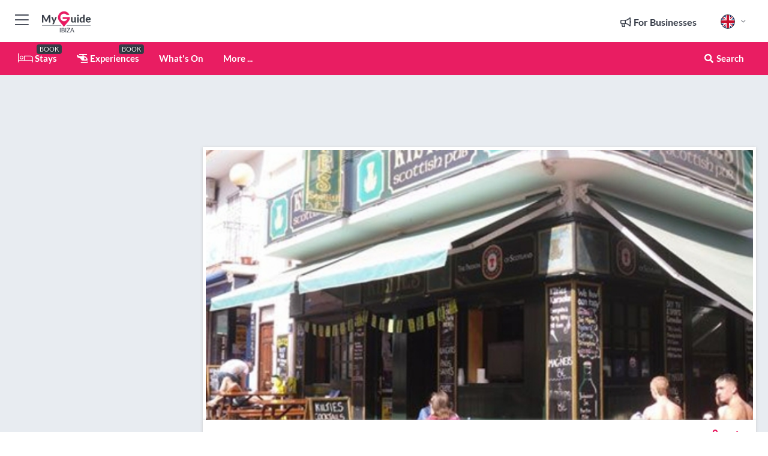

--- FILE ---
content_type: text/html; charset=utf-8
request_url: https://www.myguideibiza.com/nightlife/kilties
body_size: 18904
content:



			<!DOCTYPE html>
			<!--[if IE 8]>          <html class="ie ie8"> <![endif]-->
			<!--[if IE 9]>          <html class="ie ie9"> <![endif]-->
			<!--[if gt IE 9]><!-->  <html> <!--<![endif]-->
			<html lang="en" >
				<!--<![endif]-->

				<head>

					
					<!-- Global site tag (gtag.js) - Google Analytics -->
					<script nonce="899cb57f03987c4990b6ea9f543eccee" >

			 			window ['gtag_enable_tcf_support'] = true;  

			 		</script>

					<script nonce="899cb57f03987c4990b6ea9f543eccee" async src="https://www.googletagmanager.com/gtag/js?id=G-1BJ0B91QPT"></script>
					<script nonce="899cb57f03987c4990b6ea9f543eccee">
					  	window.dataLayer = window.dataLayer || [];
						function gtag(){dataLayer.push(arguments);}
			  			gtag('js', new Date());

			  			
					  	// gtag('config', 'G-1BJ0B91QPT');
					  	gtag('config', 'G-1BJ0B91QPT', {
					  	 	// 'campaign_source': 'Ibiza',
					  	 	// 'content_group': 'Ibiza',	
						  	'user_properties': {
						   	 	'website': 'Ibiza'
						  	}
						});

					</script>


					
							<meta http-equiv="Content-type" content="text/html; charset=utf-8" />
		<title>Kilties in Ibiza</title>
		<meta name="facebook-domain-verification" content="ktqkjm91i37jwnqn6gifer0jtgd8ob" />
		<meta name="description" content="Kilties, Ibiza - There are two Scottish-themed pubs in San Antonio’s West End, the pick of which is Kilties................">
		<meta name="keywords" content="Kilties, Ibiza">
		<meta name="robots" content="noodp, index, follow" />
		<meta name="viewport" content="width=device-width, initial-scale=1">

		<link href='https://fonts.googleapis.com/css?family=Lato:300,400,700,900' rel='stylesheet' type='text/css'>
		
						<link rel="alternate" href="https://www.myguideibiza.com/nightlife/kilties" hreflang="en" />
							
							<link rel="alternate" href="https://www.myguideibiza.com/nightlife/kilties" hreflang="x-default" />
		
	
		<meta name="google-site-verification" content="g-Hssh-jr_iFZzkQsW9QswVlqUzeLWIy9Lys_Od8z5c" />
		<meta name="ahrefs-site-verification" content="f60c15e269fc27ccdd109cbef095f33e8531889e234532880849b804da551c44">
		<link rel="dns-prefetch" href="//https://images.myguide-cdn.com">
		<link rel="preload" fetchpriority="high" as="image" href="https://images.myguide-cdn.com/cdn-cgi/image/height=35,format=auto,quality=85/images/myguide/logo-light/ibiza.png">
		<link rel="preload" fetchpriority="high" as="image" href="https://images.myguide-cdn.com/cdn-cgi/image/height=35,format=auto,quality=85/images/myguide/logo-dark/ibiza.png">
		<link rel="preload" fetchpriority="high" as="image" href="https://images.myguide-cdn.com/cdn-cgi/image/width=1200,format=auto,quality=85/images/myguide/myguide-travel-frame.jpg">

		

		
		
		
		<link rel="canonical" href="https://www.myguideibiza.com/nightlife/kilties"  />
		
		

		<link rel="icon" href="https://images.myguide-cdn.com/favicons/favicon.ico" />
		<link rel="manifest" href="/manifest.json">
		<link rel="apple-touch-icon" sizes="57x57" href="https://images.myguide-cdn.com/favicons/apple-icon-57x57.png">
		<link rel="apple-touch-icon" sizes="60x60" href="https://images.myguide-cdn.com/favicons/apple-icon-60x60.png">
		<link rel="apple-touch-icon" sizes="72x72" href="https://images.myguide-cdn.com/favicons/apple-icon-72x72.png">
		<link rel="apple-touch-icon" sizes="76x76" href="https://images.myguide-cdn.com/favicons/apple-icon-76x76.png">
		<link rel="apple-touch-icon" sizes="114x114" href="https://images.myguide-cdn.com/favicons/apple-icon-114x114.png">
		<link rel="apple-touch-icon" sizes="120x120" href="https://images.myguide-cdn.com/favicons/apple-icon-120x120.png">
		<link rel="apple-touch-icon" sizes="144x144" href="https://images.myguide-cdn.com/favicons/apple-icon-144x144.png">
		<link rel="apple-touch-icon" sizes="152x152" href="https://images.myguide-cdn.com/favicons/apple-icon-152x152.png">
		<link rel="apple-touch-icon" sizes="180x180" href="https://images.myguide-cdn.com/favicons/apple-icon-180x180.png">
		<link rel="icon" type="image/png" sizes="192x192"  href="https://images.myguide-cdn.com/favicons/android-icon-192x192.png">
		<link rel="icon" type="image/png" sizes="32x32" href="https://images.myguide-cdn.com/favicons/favicon-32x32.png">
		<link rel="icon" type="image/png" sizes="96x96" href="https://images.myguide-cdn.com/favicons/favicon-96x96.png">
		<link rel="icon" type="image/png" sizes="16x16" href="https://images.myguide-cdn.com/favicons/favicon-16x16.png">
		<meta name="msapplication-TileImage" content="https://images.myguide-cdn.com/favicons/ms-icon-144x144.png">
		<meta name="msapplication-TileColor" content="#ffffff">
		<meta name="theme-color" content="#ffffff">
		<meta name="referrer" content="origin">


		<!-- CSS for IE -->
		<!--[if lte IE 9]>
			<link rel="stylesheet" type="text/css" href="css/ie.css" />
		<![endif]-->

		<!-- HTML5 shim and Respond.js IE8 support of HTML5 elements and media queries -->
		<!--[if lt IE 9]>
		  <script type='text/javascript' src="https://html5shiv.googlecode.com/svn/trunk/html5.js"></script>
		  <script type='text/javascript' src="https://cdnjs.cloudflare.com/ajax/libs/respond.js/1.4.2/respond.js"></script>
		<![endif]-->

		
		<meta name="yandex-verification" content="af9c3905eb736483" />
		
		<meta name="p:domain_verify" content="9f2d0fd09100c83e1e9462f55da3ba0a"/>


		<meta property="og:title" content="Kilties in Ibiza"/>
		<meta property="og:url" content="https://www.myguideibiza.com/nightlife/kilties" />
		<meta property="og:type" content="product"/>
		<meta property="og:site_name" content="My Guide Ibiza"/>
		<meta property="og:description" content="Kilties, Ibiza - There are two Scottish-themed pubs in San Antonio’s West End, the pick of which is Kilties................" />
		<meta property="og:brand" content="Kilties in Ibiza">

					<meta property="og:locale" content="en_GB"/>
					<meta property="og:locale:alternate" content="es_ES"/>
					<meta property="og:locale:alternate" content="fr_FR"/>
					<meta property="og:locale:alternate" content="pt_PT"/>
					<meta property="og:locale:alternate" content="it_IT"/>
					<meta property="og:locale:alternate" content="de_DE"/>
					<meta property="og:locale:alternate" content="nl_NL"/>
					<meta property="og:locale:alternate" content="no_NO"/>
					<meta property="og:locale:alternate" content="da_DK"/>
					<meta property="og:locale:alternate" content="sv_SE"/>
					<meta property="og:locale:alternate" content="ja_JP"/>
					<meta property="og:locale:alternate" content="fi_FI"/>
					<meta property="og:locale:alternate" content="pl_PL"/>
					<meta property="og:locale:alternate" content="ru_RU"/>

		
		
		
		<meta property="og:image" content="https://images.myguide-cdn.com/ibiza/companies/kilties/large/kilties-370140.jpg" />

		
		
		<meta property="product:retailer_part_no" content="C73485"/>
		<meta property="product:category" content="Nightlife"/>
		
		<meta property="product:location" content="Ibiza"/>
		
		
		
		
		<meta property="product:country" content="Spain"/>
		<meta property="product:type" content="Nightlife"/>
		


		
		
		
		
		
		
	
		<meta itemprop="name" content="Kilties in Ibiza">
		<meta itemprop="description" content="Kilties, Ibiza - There are two Scottish-themed pubs in San Antonio’s West End, the pick of which is Kilties................">
		<meta itemprop="image" content="https://images.myguide-cdn.com/ibiza/companies/kilties/large/kilties-370140.jpg">


		<meta name="twitter:card" content="summary">
		<meta name="twitter:site" content="@MyGuideNetwork">
		
		<meta name="twitter:title" content="Kilties in Ibiza">
		<meta name="twitter:description" content="Kilties, Ibiza - There are two Scottish-themed pubs in San Antonio’s West End, the pick of which is Kilties................">
		<meta name="twitter:image" content="https://images.myguide-cdn.com/ibiza/companies/kilties/large/kilties-370140.jpg">

		<meta name="google-site-verification" content="6h6jNsF2E76IFGQ-53vI62FusaH4Rx7G6HwIvLLkQdI" />
		<meta name="google-adsense-account" content="ca-pub-6651265782782197">	




		<link href="https://cache.myguide-network.com//_cache/c7cbef82892739a3c14f125617b5f814.css" rel="stylesheet" type='text/css'>



			
		

			<script nonce="899cb57f03987c4990b6ea9f543eccee" async src="https://securepubads.g.doubleclick.net/tag/js/gpt.js"></script>
			<script nonce="899cb57f03987c4990b6ea9f543eccee">
				var gptadslots = [];
			  	var googletag = googletag || {};
	  			googletag.cmd = googletag.cmd || [];

				googletag.cmd.push(function() {
				gptadslots.push(googletag.defineSlot('/36886427/ibiza_mpu1_300x250', [300, 250], 'mpu1_300x250').addService(googletag.pubads()));
				gptadslots.push(googletag.defineSlot('/36886427/ibiza_mpu2_300x250', [300, 250], 'mpu2_300x250').addService(googletag.pubads()));
				gptadslots.push(googletag.defineSlot('/36886427/ibiza_mpu3_300x250', [300, 250], 'mpu3_300x250').addService(googletag.pubads()));

				
				gptadslots.push(googletag.defineSlot('/36886427/ibiza_top_728x90', [728, 90], 'top_728x90').addService(googletag.pubads()));
				gptadslots.push(googletag.defineSlot('/36886427/ibiza_mpu1_300x600', [300, 600], 'mpu1_300x600').addService(googletag.pubads()));
				gptadslots.push(googletag.defineSlot('/36886427/ibiza_mpu1_728x90', [728, 90], 'mpu1_728x90').addService(googletag.pubads()));
				gptadslots.push(googletag.defineSlot('/36886427/ibiza_top_320x50', [320, 50], 'top_320x50').addService(googletag.pubads()));
				gptadslots.push(googletag.defineSlot('/36886427/ibiza_mpu1_320x50', [320, 50], 'mpu1_320x50').addService(googletag.pubads()));

				googletag.pubads().enableSingleRequest();
				googletag.pubads().setTargeting("PageLink","/nightlife/kilties");
				googletag.pubads().setTargeting("PageType","Company");
				googletag.pubads().setTargeting("PageID","73485");
				googletag.pubads().setTargeting("Lang","en");
				googletag.pubads().setTargeting("Page","Free");
				
				
				googletag.enableServices();
				});


				// googletag.cmd.push(function() { googletag.display('mpu1_300x250'); });
				// googletag.cmd.push(function() { googletag.display('top_728x90'); });
				// googletag.cmd.push(function() { googletag.display('top_320x50'); });
			</script>

		
		
		<!-- GetYourGuide Analytics -->

		<script>
		window.addEventListener('load', function() {
			var gygScript = document.createElement('script');
			gygScript.src = "https://widget.getyourguide.com/dist/pa.umd.production.min.js";
			gygScript.async = true;
			gygScript.defer = true;

			gygScript.dataset.gygPartnerId = "GIYFBFF";
			gygScript.dataset.gygGlobalAutoInsert = "true";
			gygScript.dataset.gygGlobalAutoInsertLimit = "8";
			gygScript.dataset.gygGlobalCmp = "auto-insertion";
			gygScript.dataset.gygGlobalAllowedHostCssSelector = ".gygauto";
			gygScript.dataset.gygGlobalExcludedHostUrls = "";
			gygScript.dataset.gygGlobalAllowedHostPathPrefixes = "";
			gygScript.dataset.gygGlobalExcludedKeywords = "";

			document.body.appendChild(gygScript);
		});
		</script>



			<script src="https://www.google.com/recaptcha/enterprise.js?render=6LduFhgrAAAAACFpapDObcxwzn2yMpn2lP5jxegn" async defer></script>

				</head>

				<body class="no-trans front-page company" 
					ng-app="siteApp" 
					id="MainAppCtrl" 
					ng-controller="AppController" 
					ng-init="$root.activeLanguage = 'en'; init({
						location: 'ibiza',
						ga4key: '',
						slug: '/nightlife/kilties',
						title: 'Kilties in Ibiza',
						popup: '',
						actionToken: '5c91e66bfdf24fe0de23eba9ad3f6cd7e664726f36e98c8e4cfdbeda44babeea',
						lastAction: '',
                        userId: '',
						    googleSignIn: {
                                clientId :'620088340861-8ek878891c5o7ec7gredhui5eqqdph00.apps.googleusercontent.com'
                            },
                        
						view: 'nightlife'
					});"


					>
				

					<div id="page-wrapper">


							





			<header id="header" class="navbar-static-top sticky-header ">
				<div class="topnav">
					<div class="container text-center">
						<ul class="quick-menu pull-left">
							<li >

								<a  id="menu-01" href="#mobile-menu-01" title="Toggle Menu" data-toggle="collapse" class="btn-block1 mobile-menu-toggle">
									<i class="fal fa-bars fa-fw"></i>
									<i class="fal fa-times fa-fw"></i>
								</a>

								
							</li>

						
							<li>
								<span class="logo navbar-brand">
									<a href="/" title="My Guide Ibiza">
										<div ng-controller="SeasonCtrl" ng-class="seasonClass">
											<img loading="lazy" class="logo-dark" src="https://images.myguide-cdn.com/cdn-cgi/image/height=35,format=auto,quality=85/images/myguide/logo-dark/ibiza.png" alt="My Guide Ibiza" />
										</div>
									</a>
								</span>
							</li>
						</ul>

						<ul class="social-icons clearfix pull-right">
							
							

							<li   ng-show="$root.cart.count" ng-controller="OrderController" ng-cloak data-toggle="tooltip" data-placement="bottom" title="Shopping Cart">
								<a ng-click="openModal('/order/modal?init=summary&orderID='+ $root.cart.orderId, null, false, 'dialog-centered');" class="btn-block relative cartIcon" > 
									<span class="fa fa-shopping-cart" title='#{[{$root.cart.orders.id}]}'></span>
									<label class="hide">Orders</label>
									<div ng-show="$root.cart.count" class="ng-cloak 1pulsing-notification" ng-class="{'pulsing-notification' : $root.cart.count }">
										<small ng-bind="$root.cart.count"></small>
									</div>
								</a>
							</li>



							

								
							
								
								<li class="forBusiness">
									<a href="/for-businesses" 
										class="btn-block">
										<span class="far fa-fw fa-bullhorn"></span>
										<span><strong>For Businesses</strong></span>
									</a>
								</li>
							
								<li id="languagePicker" class="dropdown">
									<a class="dropdown-toggle" id="dropdownMenu3" data-toggle="dropdown">
												<span class="flag-icon flag-icon-squared flag-icon-gb mr5"></span>
										<i class="far fa-angle-down hidden-xs"></i>
									</a>
									<ul class="dropdown-menu dropdown-menu-left" aria-labelledby="dropdownMenu2">
												<li>
												</li>
												<li>
												</li>
												<li>
												</li>
												<li>
												</li>
												<li>
												</li>
												<li>
												</li>
												<li>
												</li>
												<li>
												</li>
												<li>
												</li>
												<li>
												</li>
												<li>
												</li>
												<li>
												</li>
												<li>
												</li>
									</ul>
								</li>


							
						</ul>
					</div>
				</div>


				<div class="main-header ">
					
					<div class="container">

						<nav class="scrollmenu" role="navigation">
							<ul class="menu">



									

										<li id="homepage" >
											<a href="/">
												<i class="fal fa-bed fa-lg"></i> Stays
											</a>
											<small class="label dark">BOOK</small>
											
										</li>



									

														<li id="experiences" >
															<a href="/experiences"><i class="fas fa-helicopter"></i> Experiences</a>
															<small class="label dark">BOOK</small>
														</li>


										<li id="whatson" >
											<a href="/events">What's On</a>
										</li>



									
									
									





									<li>
											<a ng-href="" ng-click="openModal('/modal/menu', null, false, 'dialog-centered modal-lg');" class="btn-block">
												More ...
											</a>
									</li>

											<li class="pull-right" data-toggle="tooltip" data-placement="bottom" title="Search Website">
												<a class="btn-block noarrows" data-fancybox data-options='{"smallBtn":false, "buttons":false}' data-src="#filters" href="javascript:;" ng-click="$root.searchQuery=''; $root.searchTotal=1">
													<span class="fa fa-fw fa fa-search"></span> Search
												</a>
											</li>
							</ul>
						</nav>
					</div>

					
				</div>



				<nav id="mobile-menu-01" class="mobile-menu collapse width" aria-expanded="false" ng-cloak>
	                
					
					<a id="menu-01" href="#mobile-menu-01" title="Toggle Menu" data-toggle="collapse" class="mobile-menu-toggle">
							<i class="fal fa-times fa-fw"></i>
						</a>

	                <ul id="mobile-primary-menu" class="menu">

	                	<li ng-if="!$root.user.id" ng-cloak class="loginButton">
							

							<button ng-if="!$root.user.id" ng-click="openModal('/modal/users/auth', null, false, 'dialog-centered');" type="button" class="ng-scope">
                                Login / Sign Up         
                            </button>
						</li>
					
						
						<li ng-if="$root.user.id" ng-cloak class="loginButton menu-item-has-children">
							<a role="button" data-toggle="collapse" href="#profileMenuCollapse" aria-expanded="false" aria-controls="profileMenuCollapse">
								<img ng-if="$root.user.social.facebook.id"
									ng-src="{[{'https://graph.facebook.com/'+ $root.user.social.facebook.id + '/picture?type=large'}]}" 
									alt="{[{$root.user.fullName}]}">
								<img ng-if="!$root.user.social.facebook.id"
									ng-src="https://images.myguide-cdn.com/cdn-cgi/image/height=45,format=auto,quality=85/images/author-placeholder.jpg" 
									alt="{[{$root.user.fullName}]}">
								Hello {[{$root.user.name}]} <i class="fal fa-angle-down"></i>
							</a>
							<div class="submenu collapse" id="profileMenuCollapse">
								<ul>
									<li>
										<a ng-href="/profile">
											Profile
										</a>
									</li>
									<li>
										<a ng-href="/order-history">
											Your Orders
										</a>
									</li>
									<li>
										<a ng-href="/lists">
											My Guides
										</a>
									</li>
									<li>
										<a ng-click="userLogout({
											rid: 'READER_ID',
											url: 'https://www.myguideibiza.com/nightlife/kilties',
											return: 'https://www.myguideibiza.com/nightlife/kilties'
										}, true)" ng-href="">
										Logout
										</a>
									</li>
								</ul>
								<div class="space-sep10"></div>
							</div>
						</li>
						<div class="separator"></div>
					


							<li>
								<a href="/for-businesses">
									<i class="fal fa-bullhorn"></i> Add a Business
								</a>
							</li>

							<li>
								<a href="/addcompany">
									<i class="fal fa-check"></i> Claim your Business
								</a>
							</li>

							<li>
								<a href="/promote-events">
									<i class="fal fa-calendar-alt"></i> Promote Events
								</a>
							</li>

							<div class="space-sep10"></div>
							<div class="separator"></div>

						
						

							<li class="menu-item-has-children">
								<a role="button" data-toggle="collapse" href="#eventsMenuCollapse" aria-expanded="false" aria-controls="eventsMenuCollapse">
									<i class="fas fa-calendar-alt"></i> What's On Ibiza<i class="fal fa-angle-down"></i>
								</a>
								<div class="submenu collapse" id="eventsMenuCollapse">
									<ul>
										<li><a href="/events">All Events in Ibiza</a></li>

											<li><a href="/events/today">Today</a></li>
											<li><a href="/events/next-week">Next Week</a></li>
											<li><a href="/events/tomorrow">Tomorrow</a></li>
											<li><a href="/events/this-weekend">This Weekend</a></li>

											<li><a href="/events/january-2026">January 2026</a></li>
											<li><a href="/events/february-2026">February 2026</a></li>
											<li><a href="/events/march-2026">March 2026</a></li>
											<li><a href="/events/april-2026">April 2026</a></li>
											<li><a href="/events/may-2026">May 2026</a></li>
											<li><a href="/events/june-2026">June 2026</a></li>
											<li><a href="/events/july-2026">July 2026</a></li>
											<li><a href="/events/august-2026">August 2026</a></li>
									</ul>
								</div>
							</li>
							<div class="space-sep10"></div>
							<div class="separator"></div>



							<li id="homepage" >
								<a href="/">
									<i class="fal fa-bed fa-lg"></i> Stays
									<small class="label pink">BOOK</small>
								</a>
							</li>





												<li>
													<a href="/experiences"> 
														<i class="fas fa-helicopter"></i> Experiences
														<small class="label pink">BOOK</small>
													
													</a>
												</li>

						
						<div class="space-sep10"></div>
						<div class="separator"></div>							


						
										<li><a href="/accommodation">Accommodation</a></li>
										<li><a href="/restaurants">Restaurants</a></li>
										<li><a href="/nightlife">Nightlife</a></li>
										<li><a href="/shopping">Shopping</a></li>
										<li><a href="/things-to-do">Things to do</a></li>
										<li><a href="/wellness">Wellness</a></li>
										<li><a href="/services">Services</a></li>
										<li><a href="/charter">Charter</a></li>
										<li><a href="/weddings">Weddings</a></li>

						<div class="space-sep10"></div>
						<div class="separator"></div>




						
						

						
							<li class="">
								<a href="/regional-information">Regional Info</a>
							</li>
					</ul>
	            </nav>

				<nav id="mobile-menu-02" class="mobile-menu collapse " aria-expanded="false">
					<a id="menu-02" href="#mobile-menu-02" title="Search" data-toggle="collapse" class="mobile-menu-toggle filter">
						
					</a>
					

					<ul class="iconList clearfix">
	    					<li>

	    						<a ng-href ng-click="openModal('/modal/users/auth', null, false, 'dialog-centered');" class="btn-block relative cartIcon"><i class="fa fa-user"></i> <span>View Profile</span></a></li>
							<li>
								<a ng-href ng-click="openModal('/modal/users/auth', null, false, 'dialog-centered');" class="btn-block relative cartIcon"><i class="fa fa-shopping-cart"></i> <span>Your Orders</span></a>
							</li>
	    					<li>
								<a ng-href ng-click="openModal('/modal/users/auth', null, false, 'dialog-centered');" class="btn-block relative cartIcon"> 
									<i class="fa fa-list"></i> <span>My Guides</span>
								</a>
							</li>
		    				<li>
		    					<a ng-href ng-click="openModal('/modal/users/auth', null, false, 'dialog-centered');"><i class="fa fa-sign-in"></i><span>Login</span></a>
		    				</li>
		    		</ul>
						<div class="logIn">
							<p>Log in for great & exciting features!</p> <img width="53" height="29" src="https://images.myguide-cdn.com/images/myguide/icons/arrow.png" alt="Arrow">
						</div>
	            </nav>

			</header>
	





							

								 <script type="application/ld+json">{
    "@context": "http:\/\/schema.org",
    "@type": "Organization",
    "name": "My Guide Ibiza",
    "url": "https:\/\/www.myguideibiza.com",
    "logo": {
        "@context": "http:\/\/schema.org",
        "@type": "ImageObject",
        "url": "https:\/\/images.myguide-cdn.com\/images\/myguide\/logo-dark\/ibiza.png"
    }
}</script>
 <script type="application/ld+json">{
    "@context": "http:\/\/schema.org",
    "@type": "WebSite",
    "name": "My Guide Ibiza",
    "url": "https:\/\/www.myguideibiza.com"
}</script>
 <script type="application/ld+json">{
    "@context": "http:\/\/schema.org",
    "@type": "BreadcrumbList",
    "itemListElement": [
        {
            "@type": "ListItem",
            "position": 1,
            "item": {
                "@id": "\/",
                "name": "Ibiza"
            }
        },
        {
            "@type": "ListItem",
            "position": 2,
            "item": {
                "@id": "\/nightlife",
                "name": "Nightlife"
            }
        },
        {
            "@type": "ListItem",
            "position": 3,
            "item": {
                "@id": "\/nightlife\/kilties",
                "name": "Kilties"
            }
        }
    ]
}</script>
 <script type="application/ld+json">{
    "@context": "http:\/\/schema.org",
    "@graph": [
        {
            "@context": "http:\/\/schema.org",
            "@type": "SiteNavigationElement",
            "@id": "https:\/\/www.myguideibiza.com#menu",
            "name": "Stays",
            "url": "https:\/\/www.myguideibiza.com\/"
        },
        {
            "@context": "http:\/\/schema.org",
            "@type": "SiteNavigationElement",
            "@id": "https:\/\/www.myguideibiza.com#menu",
            "name": "Experiences",
            "url": "https:\/\/www.myguideibiza.com\/experiences"
        },
        {
            "@context": "http:\/\/schema.org",
            "@type": "SiteNavigationElement",
            "@id": "https:\/\/www.myguideibiza.com#menu",
            "name": "Events in Ibiza",
            "url": "https:\/\/www.myguideibiza.com\/events"
        },
        {
            "@context": "http:\/\/schema.org",
            "@type": "SiteNavigationElement",
            "@id": "https:\/\/www.myguideibiza.com#menu",
            "name": "Accommodation",
            "url": "https:\/\/www.myguideibiza.com\/accommodation"
        },
        {
            "@context": "http:\/\/schema.org",
            "@type": "SiteNavigationElement",
            "@id": "https:\/\/www.myguideibiza.com#menu",
            "name": "Restaurants",
            "url": "https:\/\/www.myguideibiza.com\/restaurants"
        },
        {
            "@context": "http:\/\/schema.org",
            "@type": "SiteNavigationElement",
            "@id": "https:\/\/www.myguideibiza.com#menu",
            "name": "Nightlife",
            "url": "https:\/\/www.myguideibiza.com\/nightlife"
        },
        {
            "@context": "http:\/\/schema.org",
            "@type": "SiteNavigationElement",
            "@id": "https:\/\/www.myguideibiza.com#menu",
            "name": "Shopping",
            "url": "https:\/\/www.myguideibiza.com\/shopping"
        },
        {
            "@context": "http:\/\/schema.org",
            "@type": "SiteNavigationElement",
            "@id": "https:\/\/www.myguideibiza.com#menu",
            "name": "Things to do",
            "url": "https:\/\/www.myguideibiza.com\/things-to-do"
        },
        {
            "@context": "http:\/\/schema.org",
            "@type": "SiteNavigationElement",
            "@id": "https:\/\/www.myguideibiza.com#menu",
            "name": "Wellness",
            "url": "https:\/\/www.myguideibiza.com\/wellness"
        },
        {
            "@context": "http:\/\/schema.org",
            "@type": "SiteNavigationElement",
            "@id": "https:\/\/www.myguideibiza.com#menu",
            "name": "Services",
            "url": "https:\/\/www.myguideibiza.com\/services"
        },
        {
            "@context": "http:\/\/schema.org",
            "@type": "SiteNavigationElement",
            "@id": "https:\/\/www.myguideibiza.com#menu",
            "name": "Charter",
            "url": "https:\/\/www.myguideibiza.com\/charter"
        },
        {
            "@context": "http:\/\/schema.org",
            "@type": "SiteNavigationElement",
            "@id": "https:\/\/www.myguideibiza.com#menu",
            "name": "Weddings",
            "url": "https:\/\/www.myguideibiza.com\/weddings"
        },
        {
            "@context": "http:\/\/schema.org",
            "@type": "SiteNavigationElement",
            "@id": "https:\/\/www.myguideibiza.com#menu",
            "name": "Regional Info",
            "url": "https:\/\/www.myguideibiza.com\/regional-information"
        },
        {
            "@context": "http:\/\/schema.org",
            "@type": "SiteNavigationElement",
            "@id": "https:\/\/www.myguideibiza.com#menu",
            "name": "Ibiza Travel Guide",
            "url": "https:\/\/www.myguideibiza.com\/travel-articles"
        }
    ]
}</script>
 <script type="application/ld+json">{
    "@context": "http:\/\/schema.org",
    "description": "Kilties, Ibiza - There are two Scottish-themed pubs in San Antonio\u2019s West End, the pick of which is Kilties................",
    "address": {
        "@type": "PostalAddress",
        "streetAddress": "Carrer Bartolom\u00e9 Vincente Ramon , West End",
        "postalCode": "07820",
        "addressLocality": "Ibiza",
        "addressCountry": "Spain"
    },
    "geo": {
        "@type": "GeoCoordinates",
        "latitude": 38.9805,
        "longitude": 1.30227
    },
    "image": [
        "https:\/\/images.myguide-cdn.com\/ibiza\/companies\/kilties\/large\/kilties-370140.jpg"
    ],
    "@type": "LocalBusiness",
    "name": "Kilties",
    "url": "https:\/\/www.myguideibiza.com\/nightlife\/kilties"
}</script>



								








								<section id="content">
									<div class="container">
										<div class="row">

											<div class="sidebar hidden-sm hidden-xs col-md-3">
																<div class="clearfix"></div>
			<div class="advert">

							<script async src="https://pagead2.googlesyndication.com/pagead/js/adsbygoogle.js?client=ca-pub-6651265782782197"
							     crossorigin="anonymous"></script>
							<!-- MPU1 -->
							<ins class="adsbygoogle"
							     style="display:block"
							     data-ad-client="ca-pub-6651265782782197"
							     data-ad-slot="6983515904"
							     data-ad-format="auto"
							     data-full-width-responsive="true"></ins>
							<script>
							     (adsbygoogle = window.adsbygoogle || []).push({});
							</script>

					
			</div>
			<div class="clearfix"></div>




														<div class="advert skyscraper">

			
						<a title="View All Experiences" href="/experiences">
							<img loading="lazy" src="https://images.myguide-cdn.com/cdn-cgi/image/width=350,format=auto,quality=85/advertising/gyg_en.png" height="auto" width="350" alt="Ad Placeholder">
						</a>



			
	</div>

															<div class="clearfix"></div>
		<div class="advert">

			


						<script async src="https://pagead2.googlesyndication.com/pagead/js/adsbygoogle.js?client=ca-pub-6651265782782197"
						     crossorigin="anonymous"></script>
						<ins class="adsbygoogle"
						     style="display:block"
						     data-ad-format="fluid"
						     data-ad-layout-key="-fb+5w+4e-db+86"
						     data-ad-client="ca-pub-6651265782782197"
						     data-ad-slot="8488169263"></ins>
						<script>
						     (adsbygoogle = window.adsbygoogle || []).push({});
						</script>

						
							
						<div 
								class="trackClick" 
								data-affiliate="GetYourGuide" 
								data-track="affiliatelink"  
								data-view="company"
								data-type="company" 
								data-typeid="73485" 
								data-ref="widget_auto"
								data-gyg-widget="auto" 
								data-gyg-number-of-items="5"
								data-gyg-locale-code="en-GB" 
								data-gyg-currency="EUR" 
								data-gyg-cmp=""
								data-gyg-partner-id="GIYFBFF"></div>



					
					
		</div>

											</div>
											
											<div id="main" class="col-sm-12 col-md-9">
																<div class="advert leaderboard">

							<div id="top_728x90">
								<script async src="https://pagead2.googlesyndication.com/pagead/js/adsbygoogle.js?client=ca-pub-6651265782782197"
								     crossorigin="anonymous"></script>
								<!-- Leaderboard1 -->
								<ins class="adsbygoogle"
								     style="display:inline-block;width:728px;height:90px"
								     data-ad-client="ca-pub-6651265782782197"
								     data-ad-slot="4539684967"></ins>
								<script>
								     (adsbygoogle = window.adsbygoogle || []).push({});
								</script>
							</div>

							<div class="callToAction">
								<div>Want to Run Your Own<br><strong>My Guide Website</strong>?</div>
								<a class="pink" href="https://www.myguide-network.com/franchise" target="_blank"><i class="fa fa-info-circle"></i> Find Out More</a>
							</div>
						
									

			</div>

														<div class="companyslider new">
		<div id="mediaCarouselPhoto" class="col-xs-12 col-sm-12 col-md-12 nopadding">
			<div id="companyImageSlider">
					<div class="row">
						<div class="col-xs-12">
								<a data-fancybox-trigger="gallery" class="blockLink relative" href="javascript:;" data-fancybox-index="0" title="Kilties">
									<img src="https://images.myguide-cdn.com/ibiza/companies/kilties/large/kilties-370140.jpg" class="big" alt="Kilties">
								</a>
						</div>
					</div>
			</div>
		</div>
		<div class="clearfix"></div>
	</div>

	
	<div class="post companyPage">
		<div id="companyTabs" class="tab-container trans-style">
			<div class="tab-page">
				<div class="tab-content col-md-12">
					<div class="tab-pane tab-page row active fade in" id="overview">
						<div class="row">
				
							<div id="companyText" class="col-sm-12 col-md-8">
								
								<div class="headingHolder">
									<div class="space-sep10"></div>
									<div class="space-sep10 hidden-xs"></div>
									<h1>Kilties</h1>
									<h2>Ibiza</h2>
								</div>


									
									<small class="description comma">Bars</small>
								<div class="clearfix"></div>
								<div class="space-sep10"></div>




								
								<p>Naturally, it attracts a great volume of holidaying Scots who can come here and experience that “home from home” atmosphere, but that certainly is not the full story. With live sport, big name DJs, karaoke, pre-parties and the infamous Kilties Chippy all playing an important role, it manages to pull in a large and diverse crowd.</p><p>During the day, Kilties is an ideal venue to go and revitalise with a pint of Tennants or an Irn-Bru after too much time in the sun. Tables outside are plentiful and major sporting events are beamed out on televisions both in and outside of the pub. When there is no sport worth watching then Scottish comedy classics such as Billy Connelly and “Still Game” are played on the DVD. The punters who drink at Kilties tend to be as friendly as the staff, and it is a great place to meet new faces and exchange holiday tales, whether you hail from Bonnie Scotland or not. </p><p>Kilties is an equally good evening hotspot. Much livelier than in the daytime, the speakers are turned up and the DJs spin popular house anthems, and somehow, even in this small pub, there is room for dancing. On occasion, guest DJs play here and Kilties regularly hosts pre-parties such as the ever-popular Clubland. With plenty of fun and banter flowing, it is certainly one of the more unique and entertaining pubs in San Antonio.</p>
								<div class="space-sep15"></div>			



								<div class="clearfix"></div>
							</div>
							<div id="companySidebar" class="col-sm-12 col-md-4">
								<div class="space-sep15"></div>

								<div class="absolute1">
										<a class="iconButton" title="Add to My Guide" ng-click="openModal('/modal/users/auth', null, false, 'dialog-centered');"><i class="far fa-plus"></i></a>
									
		<a id="socialsharebutton" tabindex="0" data-trigger="focus" class="iconButton" data-placement="bottom" data-html="true" data-toggle="popover" title="Share with Friends" data-content="
			<a href='#' class='ssk sskIcon ssk-facebook' data-toggle='tooltip' data-placement='bottom' title='Share on Facebook'></a>
			<a href='#' class='ssk sskIcon ssk-twitter' data-toggle='tooltip' data-placement='bottom' title='Share on Twitter'></a>
		    <a href='#' class='ssk sskIcon ssk-email' data-toggle='tooltip' data-placement='bottom' title='Share via Email'></a>
		    <a href='#' class='ssk sskIcon ssk-pinterest' data-toggle='tooltip' data-placement='bottom' title='Share on Pinterest'></a>
		    <a href='#' class='ssk sskIcon ssk-linkedin' data-toggle='tooltip' data-placement='bottom' title='Share on LinkedIn'></a>">
				<i class="fa fa-fw fa-share-alt"></i>
		</a>

								</div>

								<div class="clearfix"></div>

								<div class="space-sep15"></div>


										<h2>Contact</h2>
										<ul class="companyInfo">
													<li  ng-cloak>
														<div class="space-sep5 hidden-xs"></div>
														<a ng-hide="showPhone" data-href="https://www.myguideibiza.com/nightlife/kilties" ng-click="showPhone = true" class="trackClick" data-track="phone"><i class="fa fa-phone-square fa-fw" aria-hidden="true"></i> <span class="valContact">Click for Phone Number</span></a>
														<a ng-show="showPhone" href="tel:0034 971 342 750" class="trackClick" data-track="phone"><i class="fa fa-phone-square fa-fw" aria-hidden="true"></i> <span class="valContact">0034 971 342 750</span></a>
													</li>
											

										</ul>

										


										<div class="space-sep10"></div>



								

								


								
								
								<div class="space-sep30"></div>
							</div>
						</div>
					</div>
				</div>
			</div>
		</div>
	</div>



	


	





		<div class="space-sep20"></div>
		<div class="post bs p15 white-bg">
			<h2 class="pull-left">Directions</h2>
				<div id="map" class=" boxclearfix">
						<div class="clearfix"></div>
							<span class="geo">
								<abbr class="longitude" title="1.30227"></abbr>
								<abbr class="latitude" title="38.9805"></abbr>
							</span>

						<p class="adr">
							<a class="skin-color trackClick" title="Larger Map for Company: Kilties Ibiza" href="https://maps.google.com/maps?q=38.9805,1.30227+(Kilties Ibiza)" target="_blank" class="trackClick" data-track="view larger map">
							<i class="fas fa-map-marker pink-color"></i> <span class="street-address">Carrer Bartolomé Vincente Ramon </span>, <span class="extended-address">West End</span>, <span class="locality">San-Antonio</span>, <span class="postal-code">07820</span>
							</a>
						</p>
						<div id="mapid"></div>
						


						<div class="space-sep10"></div>
						
						<a class="pull-right skin-color trackClick" title="Larger Map for Company: Kilties Ibiza" href="https://maps.google.com/maps?q=38.9805,1.30227+(Kilties Ibiza)" target="_blank" class="trackClick" data-track="view larger map">Get Directions <i class="fa fa-external-link"></i></a>
					<div class="clearfix"></div>
				</div>
				<div class="space-sep10"></div>

		</div>



			<div class="space-sep20"></div>
			<div class="post bs p15 white-bg">
				<h2 class="pull-left">Book Nearby Accommodation</h2>
				<a id="map-larger" 
					class="button primary big pull-right trackClick" 
					data-affiliate="Stay22" 
					data-track="affiliatelink"  
					data-view="company"
					data-type="company"
					data-typeid="73485"
					data-ref="largermap"
					title="Larger Map for Company: Kilties Ibiza" 
					href="https://www.stay22.com/embed/gm?aid=myguide&lat=38.9805&lng=1.30227&navbarcolor=e8ecf1&fontcolor=363c48&title=Kilties&venue=Kilties&checkin=&hotelscolor=f7f7f7&hotelsfontcolor=363c48&campaign=&markerimage=https://https://images.myguide-cdn.com/images/g-spot2.png&disableautohover=true&mapstyle=light&scroll=false&zoom=13&listviewexpand=true&ljs=en" 
					target="_blank">
					<strong>Get Directions</strong>
				</a>


				<div class="space-sep15"></div>
				<div class="gallery">
					<div class="col-md-12 nopadding">
							
						<div class="trackClick1" 
								data-affiliate="Stay22" 
								data-track="affiliatelink"  
								data-view="company"
								data-type="company" 
								data-typeid="73485"
								data-ref="map">
							
							<iframe id="stay22-widget" width="100%" height="420" src="https://www.stay22.com/embed/gm?aid=myguide&lat=38.9805&lng=1.30227&navbarcolor=e8ecf1&fontcolor=363c48&title=Kilties&venue=Kilties&checkin=&hotelscolor=f7f7f7&hotelsfontcolor=363c48&campaign=&markerimage=https://https://images.myguide-cdn.com/images/g-spot2.png&disableautohover=true&mapstyle=light&scroll=false&zoom=13&viewmode=map&ljs=en" frameborder="0" allowfullscreen></iframe>


						</div> 

						
					</div>
				</div>
				<div class="clearfix"></div>

			</div>

		<div class="space-sep20"></div>
		<div class="post bs1 p15 white-bg">
			<div class="well">
				<h4><i class="fa fa-bullhorn"></i> Are you a business owner in Ibiza?</h4>
			    <p>My Guide Ibiza, an informative and user-friendly <strong>online guide</strong>, was created for all those interested in the Ibiza region.</p>
                <p>Used daily by travellers, tourists, residents and locals, powered by Local Experts, <strong>our site reaches the people who are your potential customers.</strong></p>
			
				<ul>
					<li><i class="fa fa-check green p10" aria-hidden="true"></i> WhatsApp Enquiries</li>
					<li><i class="fa fa-check green p10" aria-hidden="true"></i> Integrate your chosen Booking platform</li>
					<li><i class="fa fa-check green p10" aria-hidden="true"></i> Gallery with Videos & Virtual Tours</li>
					<li><i class="fa fa-check green p10" aria-hidden="true"></i> Downloadable PDFs (Menus , Pricing lists..)</li>
					<li><i class="fa fa-check green p10" aria-hidden="true"></i> Event Promotion Included</li>
					<li><i class="fa fa-check green p10" aria-hidden="true"></i> Website Link</li>
					<li><i class="fa fa-check green p10" aria-hidden="true"></i> Social Media links</li>
				</ul>
				<div class="space-sep20"></div>
				<a href="/for-businesses" target="_blank" class="button btn-block1 primary strong">
    				Find Out More
				</a>
			</div>
		</div>							

	
	<div class="space-sep10"></div>







											</div>
										</div>
									</div>
								</section>

							
		<div id="userlists" class="mgLightbox customLightbox">
			<div class="lightboxHeader">
				<a class="innerClose left" data-fancybox-close><i class="fa fa-angle-double-left"></i></a>
					<a ng-click="openModal('/modal/users/auth', null, false, 'dialog-centered');" class="innerClose pull-right">
						<i class="fa fa-user-circle"></i>
					</a>
				<h4>My Lists</h4>

				<div id="createBox" class="mgLightbox smallBox">
					<div class="lightboxHeader">
						<a class="innerClose left" data-fancybox-close><i class="fa fa-angle-double-left"></i></a>
						<a class="innerClose" data-fancybox-close><span class="closeIcon faded"></span></a>
						<h4>Create New Guide</h4>
					</div>
					<div class="lightboxContent">
						<label>Suggested Guides</label>

						<select class="custom-select" ng-model="$root.listCtrl.select.ideas" ng-change="$root.listCtrl.value = $root.listCtrl.select.ideas;" name="ideas" id="ideas">
							<option value="">-- Select One --</option>
							<optgroup label="Suggested Guides">
								<option value="My Guide to Ibiza">My Guide to Ibiza</option>
									<option value="New Bars To Try">New Bars To Try</option>
									<option value="New Nightclubs To Try">New Nightclubs To Try</option>
									<option value="New Restaurants To Try">New Restaurants To Try</option>
									<option value="Best For Cocktails">Best For Cocktails</option>
									<option value="Best For Friday Night Drinks">Best For Friday Night Drinks</option>
									<option value="Best For Kids">Best For Kids</option>
									<option value="Best For Live Music">Best For Live Music</option>
									<option value="Best For Meeting Friends">Best For Meeting Friends</option>
									<option value="Best For Sundays">Best For Sundays</option>
									<option value="Best For Sunsets">Best For Sunsets</option>
									<option value="Best For Relaxing">Best For Relaxing</option>
									<option value="My Favourite Cafes">My Favourite Cafes</option>
									<option value="My Favourite Clubs">My Favourite Clubs</option>
									<option value="My Favourite Places">My Favourite Places</option>
									<option value="My Favourite Restaurants">My Favourite Restaurants</option>
									<option value="My Favourite Rooftop Bars">My Favourite Rooftop Bars</option>
									<option value="My Must See Places">My Must See Places</option>
									<option value="My Trip in DATE">My Trip in DATE</option>
									<option value="Our Trip to .....">Our Trip to .....</option>
									<option value="Must See Places For First Timers">Must See Places For First Timers</option>
									<option value="Hottest New Venues">Hottest New Venues</option>
									<option value="Trending">Trending</option>
									<option value="The Bucket List">The Bucket List</option>
							</optgroup>
								<optgroup label="Attractions in Ibiza">
									<option value="Best Attractions in Ibiza">Best Attractions in Ibiza</option>
									<option value="Top 5 Attractions in Ibiza">Top 5 Attractions in Ibiza</option>
									<option value="Top 10 Attractions in Ibiza">Top 10 Attractions in Ibiza</option>
								</optgroup>
								<optgroup label="Bars in Ibiza">
									<option value="Best Bars in Ibiza">Best Bars in Ibiza</option>
									<option value="Top 5 Bars in Ibiza">Top 5 Bars in Ibiza</option>
									<option value="Top 10 Bars in Ibiza">Top 10 Bars in Ibiza</option>
								</optgroup>
								<optgroup label="Beaches in Ibiza">
									<option value="Best Beaches in Ibiza">Best Beaches in Ibiza</option>
									<option value="Top 5 Beaches in Ibiza">Top 5 Beaches in Ibiza</option>
									<option value="Top 10 Beaches in Ibiza">Top 10 Beaches in Ibiza</option>
								</optgroup>
								<optgroup label="Beach Clubs in Ibiza">
									<option value="Best Beach Clubs in Ibiza">Best Beach Clubs in Ibiza</option>
									<option value="Top 5 Beach Clubs in Ibiza">Top 5 Beach Clubs in Ibiza</option>
									<option value="Top 10 Beach Clubs in Ibiza">Top 10 Beach Clubs in Ibiza</option>
								</optgroup>
								<optgroup label="Breathtaking Locations in Ibiza">
									<option value="Best Breathtaking Locations in Ibiza">Best Breathtaking Locations in Ibiza</option>
									<option value="Top 5 Breathtaking Locations in Ibiza">Top 5 Breathtaking Locations in Ibiza</option>
									<option value="Top 10 Breathtaking Locations in Ibiza">Top 10 Breathtaking Locations in Ibiza</option>
								</optgroup>
								<optgroup label="Cafes in Ibiza">
									<option value="Best Cafes in Ibiza">Best Cafes in Ibiza</option>
									<option value="Top 5 Cafes in Ibiza">Top 5 Cafes in Ibiza</option>
									<option value="Top 10 Cafes in Ibiza">Top 10 Cafes in Ibiza</option>
								</optgroup>
								<optgroup label="Clubs in Ibiza">
									<option value="Best Clubs in Ibiza">Best Clubs in Ibiza</option>
									<option value="Top 5 Clubs in Ibiza">Top 5 Clubs in Ibiza</option>
									<option value="Top 10 Clubs in Ibiza">Top 10 Clubs in Ibiza</option>
								</optgroup>
								<optgroup label="Cocktail Bars in Ibiza">
									<option value="Best Cocktail Bars in Ibiza">Best Cocktail Bars in Ibiza</option>
									<option value="Top 5 Cocktail Bars in Ibiza">Top 5 Cocktail Bars in Ibiza</option>
									<option value="Top 10 Cocktail Bars in Ibiza">Top 10 Cocktail Bars in Ibiza</option>
								</optgroup>
								<optgroup label="Golf Courses in Ibiza">
									<option value="Best Golf Courses in Ibiza">Best Golf Courses in Ibiza</option>
									<option value="Top 5 Golf Courses in Ibiza">Top 5 Golf Courses in Ibiza</option>
									<option value="Top 10 Golf Courses in Ibiza">Top 10 Golf Courses in Ibiza</option>
								</optgroup>
								<optgroup label="Luxury Resorts in Ibiza">
									<option value="Best Luxury Resorts in Ibiza">Best Luxury Resorts in Ibiza</option>
									<option value="Top 5 Luxury Resorts in Ibiza">Top 5 Luxury Resorts in Ibiza</option>
									<option value="Top 10 Luxury Resorts in Ibiza">Top 10 Luxury Resorts in Ibiza</option>
								</optgroup>
								<optgroup label="Night Clubs in Ibiza">
									<option value="Best Night Clubs in Ibiza">Best Night Clubs in Ibiza</option>
									<option value="Top 5 Night Clubs in Ibiza">Top 5 Night Clubs in Ibiza</option>
									<option value="Top 10 Night Clubs in Ibiza">Top 10 Night Clubs in Ibiza</option>
								</optgroup>
								<optgroup label="For Birthday Parties in Ibiza">
									<option value="Best For Birthday Parties in Ibiza">Best For Birthday Parties in Ibiza</option>
									<option value="Top 5 For Birthday Parties in Ibiza">Top 5 For Birthday Parties in Ibiza</option>
									<option value="Top 10 For Birthday Parties in Ibiza">Top 10 For Birthday Parties in Ibiza</option>
								</optgroup>
								<optgroup label="For Christmas Parties in Ibiza">
									<option value="Best For Christmas Parties in Ibiza">Best For Christmas Parties in Ibiza</option>
									<option value="Top 5 For Christmas Parties in Ibiza">Top 5 For Christmas Parties in Ibiza</option>
									<option value="Top 10 For Christmas Parties in Ibiza">Top 10 For Christmas Parties in Ibiza</option>
								</optgroup>
								<optgroup label="For Fathers Day in Ibiza">
									<option value="Best For Fathers Day in Ibiza">Best For Fathers Day in Ibiza</option>
									<option value="Top 5 For Fathers Day in Ibiza">Top 5 For Fathers Day in Ibiza</option>
									<option value="Top 10 For Fathers Day in Ibiza">Top 10 For Fathers Day in Ibiza</option>
								</optgroup>
								<optgroup label="For Mothers Day in Ibiza">
									<option value="Best For Mothers Day in Ibiza">Best For Mothers Day in Ibiza</option>
									<option value="Top 5 For Mothers Day in Ibiza">Top 5 For Mothers Day in Ibiza</option>
									<option value="Top 10 For Mothers Day in Ibiza">Top 10 For Mothers Day in Ibiza</option>
								</optgroup>
								<optgroup label="For Office Parties in Ibiza">
									<option value="Best For Office Parties in Ibiza">Best For Office Parties in Ibiza</option>
									<option value="Top 5 For Office Parties in Ibiza">Top 5 For Office Parties in Ibiza</option>
									<option value="Top 10 For Office Parties in Ibiza">Top 10 For Office Parties in Ibiza</option>
								</optgroup>
								<optgroup label="For Stag & Hens in Ibiza">
									<option value="Best For Stag & Hens in Ibiza">Best For Stag & Hens in Ibiza</option>
									<option value="Top 5 For Stag & Hens in Ibiza">Top 5 For Stag & Hens in Ibiza</option>
									<option value="Top 10 For Stag & Hens in Ibiza">Top 10 For Stag & Hens in Ibiza</option>
								</optgroup>
								<optgroup label="For Valentines Day in Ibiza">
									<option value="Best For Valentines Day in Ibiza">Best For Valentines Day in Ibiza</option>
									<option value="Top 5 For Valentines Day in Ibiza">Top 5 For Valentines Day in Ibiza</option>
									<option value="Top 10 For Valentines Day in Ibiza">Top 10 For Valentines Day in Ibiza</option>
								</optgroup>
								<optgroup label="Places To See in Ibiza">
									<option value="Best Places To See in Ibiza">Best Places To See in Ibiza</option>
									<option value="Top 5 Places To See in Ibiza">Top 5 Places To See in Ibiza</option>
									<option value="Top 10 Places To See in Ibiza">Top 10 Places To See in Ibiza</option>
								</optgroup>
								<optgroup label="Restaurants in Ibiza">
									<option value="Best Restaurants in Ibiza">Best Restaurants in Ibiza</option>
									<option value="Top 5 Restaurants in Ibiza">Top 5 Restaurants in Ibiza</option>
									<option value="Top 10 Restaurants in Ibiza">Top 10 Restaurants in Ibiza</option>
								</optgroup>
								<optgroup label="Rooftop Bars in Ibiza">
									<option value="Best Rooftop Bars in Ibiza">Best Rooftop Bars in Ibiza</option>
									<option value="Top 5 Rooftop Bars in Ibiza">Top 5 Rooftop Bars in Ibiza</option>
									<option value="Top 10 Rooftop Bars in Ibiza">Top 10 Rooftop Bars in Ibiza</option>
								</optgroup>
								<optgroup label="Spas in Ibiza">
									<option value="Best Spas in Ibiza">Best Spas in Ibiza</option>
									<option value="Top 5 Spas in Ibiza">Top 5 Spas in Ibiza</option>
									<option value="Top 10 Spas in Ibiza">Top 10 Spas in Ibiza</option>
								</optgroup>
								<optgroup label="Sunset Spots in Ibiza">
									<option value="Best Sunset Spots in Ibiza">Best Sunset Spots in Ibiza</option>
									<option value="Top 5 Sunset Spots in Ibiza">Top 5 Sunset Spots in Ibiza</option>
									<option value="Top 10 Sunset Spots in Ibiza">Top 10 Sunset Spots in Ibiza</option>
								</optgroup>
								<optgroup label="Tours in Ibiza">
									<option value="Best Tours in Ibiza">Best Tours in Ibiza</option>
									<option value="Top 5 Tours in Ibiza">Top 5 Tours in Ibiza</option>
									<option value="Top 10 Tours in Ibiza">Top 10 Tours in Ibiza</option>
								</optgroup>
								<optgroup label="Tourist Attractions in Ibiza">
									<option value="Best Tourist Attractions in Ibiza">Best Tourist Attractions in Ibiza</option>
									<option value="Top 5 Tourist Attractions in Ibiza">Top 5 Tourist Attractions in Ibiza</option>
									<option value="Top 10 Tourist Attractions in Ibiza">Top 10 Tourist Attractions in Ibiza</option>
								</optgroup>
								<optgroup label="Things To Do in Ibiza">
									<option value="Best Things To Do in Ibiza">Best Things To Do in Ibiza</option>
									<option value="Top 5 Things To Do in Ibiza">Top 5 Things To Do in Ibiza</option>
									<option value="Top 10 Things To Do in Ibiza">Top 10 Things To Do in Ibiza</option>
								</optgroup>
								<optgroup label="Things To Do with Kids in Ibiza">
									<option value="Best Things To Do with Kids in Ibiza">Best Things To Do with Kids in Ibiza</option>
									<option value="Top 5 Things To Do with Kids in Ibiza">Top 5 Things To Do with Kids in Ibiza</option>
									<option value="Top 10 Things To Do with Kids in Ibiza">Top 10 Things To Do with Kids in Ibiza</option>
								</optgroup>
								<optgroup label="Wedding Venues in Ibiza">
									<option value="Best Wedding Venues in Ibiza">Best Wedding Venues in Ibiza</option>
									<option value="Top 5 Wedding Venues in Ibiza">Top 5 Wedding Venues in Ibiza</option>
									<option value="Top 10 Wedding Venues in Ibiza">Top 10 Wedding Venues in Ibiza</option>
								</optgroup>
								<optgroup label="For A View in Ibiza">
									<option value="Best For A View in Ibiza">Best For A View in Ibiza</option>
									<option value="Top 5 For A View in Ibiza">Top 5 For A View in Ibiza</option>
									<option value="Top 10 For A View in Ibiza">Top 10 For A View in Ibiza</option>
								</optgroup>
						</select>

						<div class="space-sep10"></div>
						<div class="space-sep5"></div>
						<p>OR</p>
						<div class="space-sep5"></div>
						<label>Name Your Own Guide</label>
						<input type="search" class="btn-block" ng-model="$root.listCtrl.value" name="q" id="q" placeholder="Enter a title or select one from above" required>
						<div class="space-sep20"></div>
						<button data-fancybox data-options='{"smallBtn":false, "buttons":false}' data-src="#confirmBox" ng-click="$root.listCtrl.command = 'list_create'; $root.listCtrl.commandText = 'Create Guide?'" class="noarrows button button-submit btn-block" >
							<i class="far fa-plus"></i> CREATE MY GUIDE
						</button>
					</div>
				</div>
			</div>

			<div class="lightboxContent">
						<div class="introduction">
							<h5>Mini Guides</h5>
							<img class="arrow" width="53" height="29" src="https://images.myguide-cdn.com/images/myguide/icons/arrow.png" alt="Arrow" />
							<p class="padded" amp-access="NOT loggedIn" amp-access-hide>Login to create your guides for Ibiza.</p>
						</div>



			</div>
		</div>

		<div id="listBoxAdd" class="mgLightbox">
			<div class="lightboxHeader">
				<a class="innerClose left" data-fancybox-close><i class="fa fa-angle-double-left"></i></a>
				<a class="innerClose" data-fancybox-close><span class="closeIcon faded"></span></a>
				<h4>Add to My Guide</h4>
			</div>
			<div class="lightboxContent">
				<h5>Create New Guide</h5>
				<ul>
					<li>
						<a data-fancybox data-options='{"smallBtn":false, "buttons":false}' class="noarrows" data-src="#createBox" href="javascript:;" id="addNew">
							<i class="fa fa-plus fa-x2"></i> Add to New Guide
						</a>
					</li>
				</ul>
				<div class="space-sep10"></div>


				<div class="space-sep20"></div>


			<div class="space-sep10"></div>
			</div>
		</div>

		<div id="confirmBox" class="mgLightbox smallBox">
			<div class="lightboxHeader">
				<a class="innerClose pull-right" data-fancybox-close><span class="closeIcon faded"></span></a>
				<h4 ng-bind="$root.listCtrl.commandText"></h4>
			</div>
			<div class="lightboxContent filters1">
				<div class="textHolder">
					<form id="myform" method="post" target="_top" action="" novalidate>
						<input type="text" id="command"		name="command"  	ng-model="$root.listCtrl.command" hidden>
						<input type="text" id="value" 		name="value" 		ng-model="$root.listCtrl.value" hidden>
						<input type="text" id="listid" 		name="listid" 		ng-model="$root.listCtrl.listid" hidden>
						<input type="text" id="type" 		name="type" 		ng-model="$root.listCtrl.type" hidden>
						<input type="text" id="itemid" 		name="itemid" 		ng-model="$root.listCtrl.itemid" hidden>
						<div class="center-text">
							<button type="submit" value="CONFIRM" class="button button-submit btn-block"><i class="fa fa-tick"></i> CONFIRM</button>
							<div class="space-sep10"></div>
							<a class="button light btn-block" data-fancybox-close>Cancel</a>
						</div>
					</form>
					<div class="space-sep10"></div>
				</div>
			</div>
		</div>

		<div id="renameBox" class="mgLightbox smallBox">
			<div class="lightboxHeader">
				<a class="innerClose pull-right" data-fancybox-close><span class="closeIcon faded"></span></a>
				<h4 ng-bind="$root.listCtrl.commandText"></h4>
			</div>
			<div class="lightboxContent filters1">
				<div class="space-sep10"></div>
				<div class="textHolder">
					<div class="center-text">
						<input class="btn-block" type="text" id="value2" name="value" ng-model="$root.listCtrl.value" value="">
						<div class="space-sep10"></div>
						<button data-fancybox data-options='{"smallBtn":false, "buttons":false}' data-src="#confirmBox"  type="submit" ng-click="$root.listCtrl.command = 'list_rename'; $root.listCtrl.commandText = 'Rename Guide?'" value="CONFIRM" class="button button-submit btn-block"><i class="fa fa-tick"></i> CONFIRM</button>
						<div class="space-sep10"></div>
						<a class="button light btn-block" data-fancybox-close>Cancel</a>
					</div>
					<div class="space-sep10"></div>
				</div>
			</div>
		</div>

								

				<div id="homepageCompanies" class="slider section">
			       <div class="container">
			            <div class="description">
							<h2  class="pull-left">
								Book Experiences in Ibiza 
							</h2>

				            <div class="pull-right">
				            	<div class="space-sep5 visible-xs"></div>
				           		<a href="/experiences" class="button btn-block primary ">View All</a>
				            </div>
			            
						</div>
						<div class="clearfix"></div>


			            <div class="image-carousel style2 style2 flex-slider" data-item-width="307" data-item-margin="20">
							<ul class="slides image-box style9">
										<li class="relative event ofv">
											<div class="ribbon left"><span>FEATURED</span></div>

											<article class="box">
												<a class="hoverZoom" href="/experiences/ibiza-snorkeling-sunset-beach-and-cave-boat-trip">
														
													<img class="zoom" loading="lazy" src="https://images.myguide-cdn.com/cdn-cgi/image/width=300,format=auto,quality=85/ibiza/companies/ibiza-snorkeling-sunset-beach-and-cave-boat-trip/thumbs/ibiza-snorkeling-sunset-beach-and-cave-boat-trip-1223948.jpg" alt="Ibiza: Snorkeling, Sunset Beach and Cave Boat Trip">

						                                <div class="ribbon big left">
						                                    <span class="pink">Best Seller</span>
						                                </div>

						                            <figcaption class="entry-date">
														
													</figcaption>
								                    
													
													<div class="details overflowFade">


														<h3 class="box-title">Ibiza: Snorkeling, Sunset Beach and Cave Boat Trip</h3>
																<div class="rating fourHalfStars"></div>
						                                        <span class="">523 Reviews</span>
														<div class="clearfix"></div>
														
														<p itemprop="description">Experience the glorious Ibiza sunset on a shared snorkeling boat trip from San Antonio. Enjoy complimentary drinks and swim at 2 different cove locations, and enjoy the amazing sunset.</p>
													</div>
												</a>

												<div class="detailsFooter">
													
														<div class="pull-right">
															
															<div class="price text-right ">
																€70.00
															</div>

																<div class="price-label">From</div>


														</div>

														<a class="button primary trackClick" target="_blank" href="https://www.getyourguide.com/ibiza-l276/ibiza-snorkeling-sunset-beach-and-cave-boat-trip-t70575/?partner_id=GIYFBFF&psrc=partner_api&currency=EUR" data-affiliate="GetYourGuide" data-track="affiliatelink" data-view="company" data-type="company" data-typeid="139352" data-ref="Check availability" rel="nofollow">Check availability</a>
													
				                                    

												</div>
												
											</article>
										</li>
										<li class="relative event ofv">
											<div class="ribbon left"><span>FEATURED</span></div>

											<article class="box">
												<a class="hoverZoom" href="/experiences/puerto-de-san-miguel-can-marca-cave-guided-tour-with-entry">
														
													<img class="zoom" loading="lazy" src="https://images.myguide-cdn.com/cdn-cgi/image/width=300,format=auto,quality=85/ibiza/companies/ibiza-can-marca-cave-guided-tour/thumbs/ibiza-can-marca-cave-guided-tour-1198937.jpg" alt="Puerto de San Miguel: Can Marçá Cave Guided Tour with Entry">

						                                <div class="ribbon big left">
						                                    <span class="pink">Best Seller</span>
						                                </div>

						                            <figcaption class="entry-date">
														
													</figcaption>
								                    
													
													<div class="details overflowFade">


														<h3 class="box-title">Puerto de San Miguel: Can Marçá Cave Guided Tour with Entry</h3>
																<div class="rating fourStars"></div>
						                                        <span class="">479 Reviews</span>
														<div class="clearfix"></div>
														
														<p itemprop="description">Visit one of Ibiza's most popular attractions. Explore the cave with a guide and listen to stories about its past.</p>
													</div>
												</a>

												<div class="detailsFooter">
													
														<div class="pull-right">
															
															<div class="price text-right ">
																€15.00
															</div>

																<div class="price-label">From</div>


														</div>

														<a class="button primary trackClick" target="_blank" href="https://www.getyourguide.com/ibiza-l276/puerto-de-san-miguel-can-marca-cave-guided-tour-with-entry-t390842/?partner_id=GIYFBFF&psrc=partner_api&currency=EUR" data-affiliate="GetYourGuide" data-track="affiliatelink" data-view="company" data-type="company" data-typeid="136936" data-ref="Check availability" rel="nofollow">Check availability</a>
													
				                                    

												</div>
												
											</article>
										</li>
										<li class="relative event ofv">
											<div class="ribbon left"><span>FEATURED</span></div>

											<article class="box">
												<a class="hoverZoom" href="/experiences/ibiza-sea-caves-coves-snorkeling-paddle-boarding-tour">
														
													<img class="zoom" loading="lazy" src="https://images.myguide-cdn.com/cdn-cgi/image/width=300,format=auto,quality=85/ibiza/companies/ibiza-calas-and-pirate-cave-snorkeling-tour/thumbs/ibiza-calas-and-pirate-cave-snorkeling-tour-1301749.jpg" alt="Ibiza: Sea Caves & Coves Snorkeling Paddle Boarding Tour">

						                                <div class="ribbon big left">
						                                    <span class="pink">Best Seller</span>
						                                </div>

						                            <figcaption class="entry-date">
														
													</figcaption>
								                    
													
													<div class="details overflowFade">


														<h3 class="box-title">Ibiza: Sea Caves & Coves Snorkeling Paddle Boarding Tour</h3>
																<div class="rating fiveStars"></div>
						                                        <span class="">255 Reviews</span>
														<div class="clearfix"></div>
														
														<p itemprop="description">Discover crystal clear waters on the West coast of Ibiza. Visit a Sea cave. Swim and paddleboard at two different coves, relax with drinks and fruits. The last option has a sunset watching stop.</p>
													</div>
												</a>

												<div class="detailsFooter">
													
														<div class="pull-right">
															
															<div class="price text-right ">
																€70.00
															</div>

																<div class="price-label">From</div>


														</div>

														<a class="button primary trackClick" target="_blank" href="https://www.getyourguide.com/ibiza-l276/ibiza-sea-caves-coves-snorkeling-paddle-boarding-tour-t425074/?partner_id=GIYFBFF&psrc=partner_api&currency=EUR" data-affiliate="GetYourGuide" data-track="affiliatelink" data-view="company" data-type="company" data-typeid="147724" data-ref="Check availability" rel="nofollow">Check availability</a>
													
				                                    

												</div>
												
											</article>
										</li>
										<li class="relative event ofv">
											<div class="ribbon left"><span>FEATURED</span></div>

											<article class="box">
												<a class="hoverZoom" href="/experiences/hot-air-balloon-ride-over-ibiza">
														
													<img class="zoom" loading="lazy" src="https://images.myguide-cdn.com/cdn-cgi/image/width=300,format=auto,quality=85/ibiza/companies/hot-air-balloon-ride-over-ibiza/thumbs/hot-air-balloon-ride-over-ibiza-1198972.jpg" alt="Hot Air Balloon Ride over Ibiza">

						                                <div class="ribbon big left">
						                                    <span class="pink">Best Seller</span>
						                                </div>

						                            <figcaption class="entry-date">
														
													</figcaption>
								                    
													
													<div class="details overflowFade">


														<h3 class="box-title">Hot Air Balloon Ride over Ibiza</h3>
																<div class="rating fiveStars"></div>
						                                        <span class="">203 Reviews</span>
														<div class="clearfix"></div>
														
														<p itemprop="description">Take a dreamy, early-morning hot air balloon ride over the island of Ibiza. Float gently through the clouds, capture amazing views of the entire island, toast to the experience, and finish off the morning with a Spanish breakfast.</p>
													</div>
												</a>

												<div class="detailsFooter">
													
														<div class="pull-right">
															
															<div class="price text-right ">
																€250.00
															</div>

																<div class="price-label">From</div>


														</div>

														<a class="button primary trackClick" target="_blank" href="https://www.getyourguide.com/ibiza-l276/hot-air-balloon-ride-over-ibiza-t164808/?partner_id=GIYFBFF&psrc=partner_api&currency=EUR" data-affiliate="GetYourGuide" data-track="affiliatelink" data-view="company" data-type="company" data-typeid="136939" data-ref="Check availability" rel="nofollow">Check availability</a>
													
				                                    

												</div>
												
											</article>
										</li>
										<li class="relative event ofv">
											<div class="ribbon left"><span>FEATURED</span></div>

											<article class="box">
												<a class="hoverZoom" href="/experiences/from-ibiza-sailing-tour-to-formentera-with-beach-stops">
														
													<img class="zoom" loading="lazy" src="https://images.myguide-cdn.com/cdn-cgi/image/width=300,format=auto,quality=85/ibiza/companies/from-ibiza-sailing-tour-to-formentera-with-beach-stops/thumbs/from-ibiza-sailing-tour-to-formentera-with-beach-stops-6938243.jpg" alt="From Ibiza: Sailing Tour to Formentera with Beach Stops">

						                                <div class="ribbon big left">
						                                    <span class="pink">Best Seller</span>
						                                </div>

						                            <figcaption class="entry-date">
														
													</figcaption>
								                    
													
													<div class="details overflowFade">


														<h3 class="box-title">From Ibiza: Sailing Tour to Formentera with Beach Stops</h3>
																<div class="rating fiveStars"></div>
						                                        <span class="">199 Reviews</span>
														<div class="clearfix"></div>
														
														<p itemprop="description">Experience the beauty of Formentera on a classic sailboat tour. Relax on the white sand beaches of the island, swim in the crystal-clear water, or explore with a stand-up paddleboard.</p>
													</div>
												</a>

												<div class="detailsFooter">
													
														<div class="pull-right">
															
															<div class="price text-right ">
																€1,250.00
															</div>

																<div class="price-label">From</div>


														</div>

														<a class="button primary trackClick" target="_blank" href="https://www.getyourguide.com/ibiza-l276/from-ibiza-sailing-tour-to-formentera-with-beach-stops-t383609/?partner_id=GIYFBFF&psrc=partner_api&currency=EUR" data-affiliate="GetYourGuide" data-track="affiliatelink" data-view="company" data-type="company" data-typeid="651028" data-ref="Check availability" rel="nofollow">Check availability</a>
													
				                                    

												</div>
												
											</article>
										</li>
										<li class="relative event ofv">
											<div class="ribbon left"><span>FEATURED</span></div>

											<article class="box">
												<a class="hoverZoom" href="/experiences/san-antonio-cala-bassa-cala-conta-and-cave-boat-trip">
														
													<img class="zoom" loading="lazy" src="https://images.myguide-cdn.com/cdn-cgi/image/width=300,format=auto,quality=85/ibiza/companies/from-san-antoni-cala-bassa-cala-comte-and-caves-boat-trip/thumbs/from-san-antoni-cala-bassa-cala-comte-and-caves-boat-trip-1198897.jpg" alt="San Antonio: Cala Bassa, Cala Conta and Cave Boat Trip">

						                                <div class="ribbon big left">
						                                    <span class="pink">Best Seller</span>
						                                </div>

						                            <figcaption class="entry-date">
														
													</figcaption>
								                    
													
													<div class="details overflowFade">


														<h3 class="box-title">San Antonio: Cala Bassa, Cala Conta and Cave Boat Trip</h3>
																<div class="rating fourHalfStars"></div>
						                                        <span class="">140 Reviews</span>
														<div class="clearfix"></div>
														
														<p itemprop="description">Visit Cala Conta and Cala Bassa on a boat trip toward the spectacular cliffs and caves of southern Ibiza. Enjoy included tapas, an open bar, and water activities like snorkeling and paddleboarding.</p>
													</div>
												</a>

												<div class="detailsFooter">
													
														<div class="pull-right">
															
															<div class="price text-right ">
																€80.00
															</div>

																<div class="price-label">From</div>


														</div>

														<a class="button primary trackClick" target="_blank" href="https://www.getyourguide.com/ibiza-l276/san-antonio-cala-bassa-cala-conta-and-cave-boat-trip-t428760/?partner_id=GIYFBFF&psrc=partner_api&currency=EUR" data-affiliate="GetYourGuide" data-track="affiliatelink" data-view="company" data-type="company" data-typeid="136933" data-ref="Check availability" rel="nofollow">Check availability</a>
													
				                                    

												</div>
												
											</article>
										</li>
										<li class="relative event ofv">
											<div class="ribbon left"><span>FEATURED</span></div>

											<article class="box">
												<a class="hoverZoom" href="/experiences/from-ibiza-same-day-2-way-ferry-ticket-to-formentera">
														
													<img class="zoom" loading="lazy" src="https://images.myguide-cdn.com/cdn-cgi/image/width=300,format=auto,quality=85/ibiza/companies/formentera-same-day-round-trip-ferry-ticket-from-ibiza/thumbs/formentera-same-day-round-trip-ferry-ticket-from-ibiza-1198713.jpg" alt="From Ibiza: Same-Day 2-Way Ferry Ticket to Formentera">

						                                <div class="ribbon big left">
						                                    <span class="pink">Best Seller</span>
						                                </div>

						                            <figcaption class="entry-date">
														
													</figcaption>
								                    
													
													<div class="details overflowFade">


														<h3 class="box-title">From Ibiza: Same-Day 2-Way Ferry Ticket to Formentera</h3>
																<div class="rating fourStars"></div>
						                                        <span class="">1666 Reviews</span>
														<div class="clearfix"></div>
														
														<p itemprop="description">Sit back and relax with a round-trip scenic ferry transfer from Ibiza to Formentera by Aquabus. Explore Formentera in Total freedom and travel back to Ibiza with a hassle-free journey.</p>
													</div>
												</a>

												<div class="detailsFooter">
													
														<div class="pull-right">
															
															<div class="price text-right ">
																€47.98
															</div>

																<div class="price-label">From</div>


														</div>

														<a class="button primary trackClick" target="_blank" href="https://www.getyourguide.com/ibiza-l276/from-ibiza-same-day-2-way-ferry-ticket-to-formentera-t167223/?partner_id=GIYFBFF&psrc=partner_api&currency=EUR" data-affiliate="GetYourGuide" data-track="affiliatelink" data-view="company" data-type="company" data-typeid="136915" data-ref="Check availability" rel="nofollow">Check availability</a>
													
				                                    

												</div>
												
											</article>
										</li>
										<li class="relative event ofv">
											<div class="ribbon left"><span>FEATURED</span></div>

											<article class="box">
												<a class="hoverZoom" href="/experiences/formentera-round-trip-ferry-ticket-from-ibiza">
														
													<img class="zoom" loading="lazy" src="https://images.myguide-cdn.com/cdn-cgi/image/width=300,format=auto,quality=85/ibiza/companies/formentera-round-trip-ferry-ticket-from-ibiza/thumbs/formentera-round-trip-ferry-ticket-from-ibiza-1224002.jpg" alt="Formentera: Round-Trip Ferry Ticket from Ibiza">

						                                <div class="ribbon big left">
						                                    <span class="pink">Best Seller</span>
						                                </div>

						                            <figcaption class="entry-date">
														
													</figcaption>
								                    
													
													<div class="details overflowFade">


														<h3 class="box-title">Formentera: Round-Trip Ferry Ticket from Ibiza</h3>
																<div class="rating fourHalfStars"></div>
						                                        <span class="">39 Reviews</span>
														<div class="clearfix"></div>
														
														<p itemprop="description">Enjoy a relaxing day trip from Ibiza to Formentera with round-trip ferry ticket. Discover the beautiful and wild landscapes of dunes and beaches, swim in crystal-clear waters. Frequent departures .</p>
													</div>
												</a>

												<div class="detailsFooter">
													
														<div class="pull-right">
															
															<div class="price text-right ">
																€49.00
															</div>

																<div class="price-label">From</div>


														</div>

														<a class="button primary trackClick" target="_blank" href="https://www.getyourguide.com/ibiza-l276/ibiza-ferry-ticket-to-formentera-t95463/?partner_id=GIYFBFF&psrc=partner_api&currency=EUR" data-affiliate="GetYourGuide" data-track="affiliatelink" data-view="company" data-type="company" data-typeid="139357" data-ref="Check availability" rel="nofollow">Check availability</a>
													
				                                    

												</div>
												
											</article>
										</li>
										<li class="relative event ofv">
											<div class="ribbon left"><span>FEATURED</span></div>

											<article class="box">
												<a class="hoverZoom" href="/experiences/es-figueral-guided-kayaking-and-snorkeling-tour">
														
													<img class="zoom" loading="lazy" src="https://images.myguide-cdn.com/cdn-cgi/image/width=300,format=auto,quality=85/ibiza/companies/es-figueral-guided-kayaking-and-snorkeling-tour/thumbs/es-figueral-guided-kayaking-and-snorkeling-tour-2260472.jpg" alt="Es Figueral: Guided Kayaking and Snorkeling Tour">

						                                <div class="ribbon big left">
						                                    <span class="pink">Best Seller</span>
						                                </div>

						                            <figcaption class="entry-date">
														
													</figcaption>
								                    
													
													<div class="details overflowFade">


														<h3 class="box-title">Es Figueral: Guided Kayaking and Snorkeling Tour</h3>
																<div class="rating fourHalfStars"></div>
						                                        <span class="">378 Reviews</span>
														<div class="clearfix"></div>
														
														<p itemprop="description">Explore the natural wonders of the Ibizan coast on an guided kayaking and snorkeling tour from Es Figueral. Uncover secret caves, beaches and islands and enjoy snacks and juice on your tour.</p>
													</div>
												</a>

												<div class="detailsFooter">
													
														<div class="pull-right">
															
															<div class="price text-right ">
																€50.00
															</div>

																<div class="price-label">From</div>


														</div>

														<a class="button primary trackClick" target="_blank" href="https://www.getyourguide.com/ibiza-l276/es-figueral-guided-kayaking-and-snorkeling-tour-t417209/?partner_id=GIYFBFF&psrc=partner_api&currency=EUR" data-affiliate="GetYourGuide" data-track="affiliatelink" data-view="company" data-type="company" data-typeid="249279" data-ref="Check availability" rel="nofollow">Check availability</a>
													
				                                    

												</div>
												
											</article>
										</li>
			                </ul>
			            </div>
			           
			      </div>
			    </div>








	

							


								

									<div id="nearby" class="nearby section">
			<div class="container">
				<div class="row">
					<div class="nearbytext col-sm-6 ">
						<a href="https://www.myguide-network.com/our-network" target="_blank">
							<img loading="lazy" data-src="https://images.myguide-cdn.com/cdn-cgi/image/width=800,format=auto,quality=85/images/map-big.jpg" alt="My Guide Network Locations">
						</a>
					</div>
					<div class="nearbytext col-sm-6 ">
						<div class="space-sep20"></div>
						<h2>We Are Part of the My Guide Network!</h2>
						<p>My Guide Ibiza</strong> is part of the global <strong><a href="/all-destinations">My Guide Network</a></strong> of Online & Mobile travel guides.</p>
						<p>We are now in <a href="/all-destinations">180+ Destinations</a> and Growing. If you are interested in becoming a local travel partner and would like to find out more then click for more info about our <a href="https://www.myguide-network.com" target="_blank">Website Business Opportunity</a>.</p>
						
							<div class="space-sep40 hidden-xs"></div>
							<h2>Nearby Destinations</h2>
					
							<ul>
										<li>
											<a target="_blank" href="https://www.myguidemallorca.com">My Guide Mallorca</a>
										</li>
										<li>
											<a target="_blank" href="https://www.myguidealicante.com">My Guide Alicante</a>
										</li>
										<li>
											<a target="_blank" href="https://www.myguidebarcelona.com">My Guide Barcelona</a>
										</li>
										<li>
											<a target="_blank" href="https://www.myguidecostabrava.com">My Guide Costa Brava</a>
										</li>
										<li>
											<a target="_blank" href="https://www.myguidemadrid.com">My Guide Madrid</a>
										</li>
										<li>
											<a target="_blank" href="https://www.myguidebiarritz.com">My Guide Biarritz</a>
										</li>
										<li>
											<a target="_blank" href="https://www.myguidesansebastian.com">My Guide San Sebastian</a>
										</li>
										<li>
											<a target="_blank" href="https://www.myguidemalaga.com">My Guide Malaga</a>
										</li>
										<li>
											<a target="_blank" href="https://www.myguidemarbella.com">My Guide Marbella</a>
										</li>
							</ul>
					</div>
				</div>
			</div>
		</div>


							
	<div id="filters" class="filters mgLightbox customLightbox">
		
		<div class="lightboxHeader search">
			<div class="bg">
				<i class="fa fa-search"></i>
			</div>
			<div class="relative">

				<input type="text" ng-keyup="search({q : $root.searchQuery,actionToken : '5c91e66bfdf24fe0de23eba9ad3f6cd7e664726f36e98c8e4cfdbeda44babeea',lang:'en' })" ng-model="$root.searchQuery" name="searchQuery" class="inputButton" value="" placeholder="Tell us what you're looking for...">
				<a href="" ng-click="$root.searchQuery=''; $root.searchTotal=1" class="clearInput" ng-show="$root.searchQuery"><i class="fa fa-times-circle" ></i> </a>
			</div>
			<a class="closesearch" ng-click="$root.searchQuery=''; $root.searchTotal=1" data-fancybox-close><span class="closeIcon"></span></a>
			<a class="loading" ng-show="$root.searchLoading"><i class="fa fa-spinner fa-spin"></i> </a>
		</div>
		<div class="lightboxContent filters1">
			<div class="warning" ng-show="!$root.searchTotal && $root.searchQuery">
				<p>No results found</p>
			</div>
			<div class="suggest" ng-hide="$root.searchQuery && $root.searchItems.length > 0">





						
						<a class="toggle" data-toggle="collapse" href="#collapseExample2" role="button" aria-expanded="false" aria-controls="collapseExample2">
							 Nightlife by Type <small class="description"><i class="fa fa-chevron-right"></i></small>
						</a>
						<div class="collapse in" id="collapseExample2">
							<div class="card card-body">
								<ul>
									<li>
									<a class="active" href="/nightlife" ><i class="fa fa-check-circle"></i> Show All</a>
									</li>
												<li><a href="/nightlife/bars"><i class="fa fa-check-circle"></i> Bars</a></li>
												<li><a href="/nightlife/clubs"><i class="fa fa-check-circle"></i> Clubs</a></li>
												<li><a href="/nightlife/music"><i class="fa fa-check-circle"></i> Music</a></li>
								
								</ul>
							</div>
						</div>
						<div class="space-sep20"></div>
						
						<a class="toggle" data-toggle="collapse" href="#collapseExample3" role="button" aria-expanded="false" aria-controls="collapseExample3">
							Nightlife by Region <small class="description"><i class="fa fa-chevron-right"></i></small>
						</a>
						<div class="collapse in" id="collapseExample3">
							<div class="card card-body">
								<ul>
									<li><a class="active" href="/nightlife"><i class="fa fa-check-circle"></i> Show All</a></li>
								</ul>
							</div>
						</div>

						<div class="space-sep20"></div>
			</div>

			<div class="suggest" ng-show="$root.searchQuery" ng-cloak>
				 <div ng-repeat="item in searchItems" ng-show="$root.searchItems.length > 0">
					<h4>{[{item.label}]}</h4>
					<ul>
						<li ng-repeat="data in item.data">
							<a ng-href="{[{data.slug}]}"><i class="fa fa-check-circle"></i> {[{data.title}]}</a>
						</li>
					</ul>
					<div class="space-sep20"></div>
				 </div>
			</div>

		</div>
	</div>


	
	<div id="eventsfilters" class="mgLightbox customLightbox">
		<div class="lightboxHeader">
			<a class="innerClose pull-right" data-fancybox-close><span class="closeIcon faded"></span></a>
			<h4>Events in Ibiza</h4>
		</div>
		<div class="lightboxContent filters1">
			<div>
			  <ul class="nav nav-tabs" role="tablist">
				<li role="presentation" class="active"><a href="#dates" aria-controls="dates" role="tab" data-toggle="tab">Dates</a></li>
				<li role="presentation"><a href="#eventCategories" aria-controls="eventCategories" role="tab" data-toggle="tab">Categories</a></li>
				<li role="presentation"><a href="#eventsSearch" aria-controls="eventsSearch" role="tab" data-toggle="tab">Search</a></li>
			  </ul>

			  <div class="tab-content">
				<div role="tabpanel" class="tab-pane active" id="dates">
					<p><i class="fa fa-filter"></i> Filter Events by Sub-Category</p>
					<ul class="subCategories clearfix">
							<li ><i class="fa fa-check-circle" aria-hidden="true"></i> <a href="/events/today"></a></li>
							<li ><i class="fa fa-check-circle" aria-hidden="true"></i> <a href="/events/next-week"></a></li>
							<li ><i class="fa fa-check-circle" aria-hidden="true"></i> <a href="/events/tomorrow"></a></li>
							<li ><i class="fa fa-check-circle" aria-hidden="true"></i> <a href="/events/this-weekend"></a></li>
							<li ><i class="fa fa-check-circle" aria-hidden="true"></i> <a href="/events/january-2026">January 2026</a></li>
							<li ><i class="fa fa-check-circle" aria-hidden="true"></i> <a href="/events/february-2026">February 2026</a></li>
							<li ><i class="fa fa-check-circle" aria-hidden="true"></i> <a href="/events/march-2026">March 2026</a></li>
							<li ><i class="fa fa-check-circle" aria-hidden="true"></i> <a href="/events/april-2026">April 2026</a></li>
							<li ><i class="fa fa-check-circle" aria-hidden="true"></i> <a href="/events/may-2026">May 2026</a></li>
							<li ><i class="fa fa-check-circle" aria-hidden="true"></i> <a href="/events/june-2026">June 2026</a></li>
							<li ><i class="fa fa-check-circle" aria-hidden="true"></i> <a href="/events/july-2026">July 2026</a></li>
							<li ><i class="fa fa-check-circle" aria-hidden="true"></i> <a href="/events/august-2026">August 2026</a></li>
					</ul>
				</div>
				<div role="tabpanel" class="tab-pane" id="eventCategories">
						<p>Please select a Date first.</p>

				</div>
				<div role="tabpanel" class="tab-pane" id="eventsSearch">
					<span>
						<strong><i class="fa fa-search"></i> Search for a company in Ibiza</strong>
						<form id="companySearch" action="/search" method="GET" target="_top">
							<input type="text" class="form-control" name="q" id="q" placeholder="Search for Company..." value="">
							<button type="submit" value="Subscribe"><i class="fa fa-search"></i> SEARCH</button>
						</form>
					</span>
				</div>
			  </div>
			</div>
		</div>
	</div>









		
		<footer id="footer">
			<div class="footer-wrapper">
				<div class="container">
					<div class="row">


						
						<div class="col-xs-12 col-sm-12 col-md-6 col-lg-6">
							<h2>Franchise Opportunity</h2>
								<p><strong>My Guide Ibiza</strong> is part of the global <strong><a class="white" target="_blank" href="https://www.myguide-network.com/our-network">My Guide Network</a></strong> of Online & Mobile travel guides. Our Complete Website Solution frees up the time, cost and technical expertise required to build and operate your own successful online travel business.</p>
								<div class="space-sep15"></div>
								<p><i class="fa fa-check pink"></i> A Global Network of Local Experts</p>
								<p><i class="fa fa-check pink"></i> An Established Travel Brand</p>
								<p><i class="fa fa-check pink"></i> Cutting Edge Technology</p>
								<div class="space-sep10"></div>
								<p>If you are interested in becoming a local travel partner for your territory and would like to find out more then click for more info about our <a class="linkcolor" href="https://www.myguide-network.com/franchise" target="_blank">Website Business Opportunity</a>.</p>
						</div>


						<div class="col-xs-12 col-sm-6 col-md-3 col-lg-3">
							<h2>My Guide Ibiza</h2>

							<ul class="discover triangle hover row">
								
								
                                    <li class="col-xs-12">
                                        <a href="/for-businesses">
                                            Register your business
                                        </a>
                                    </li>
                                    <li class="col-xs-12">
                                        <a href="/promote-events">
                                            Submit an Event
                                        </a>
                                    </li>
                                <li class="col-xs-12"><a href="/contactus">Contact Us</a></li>
							</ul>


						</div>

						<div class="col-xs-12 col-sm-6 col-md-3 col-lg-3">

							<h2>My Guide Network</h2>
							<ul class="discover triangle hover row">
									<li class="col-xs-12"><a href="https://www.myguide-network.com" target="_blank">About Us</a></li>
									<li class="col-xs-12"><a href="/all-destinations" target="_blank">All Destinations</a></li>
									<li class="col-xs-12"><a href="/press" target="_blank">Press Information & Resources</a></li>
								<li class="col-xs-12"><a href="https://www.myguide-network.com" target="_blank">Franchise Opportunity</a></li>
								
							</ul>

								
						</div>

					</div>
				</div>
			</div>
			<div class="space-sep20 visible-xs"></div>
			<div class="bottom gray-area">
				<div class="container">
					<div class="row">
						<div class="col-xs-2 spinner logo">
							<a title="Home" href="/"><img alt="My Guide spinner" data-src="https://images.myguide-cdn.com/images/network.png"></a>
						</div>
						<div class="col-xs-8 col-sm-8 copyright text-center">
							<p>© 2026 My Guide. All rights reserved. <a class="underline" href="/privacy-policy">Privacy Policy</a> <a class="underline" href="/terms-and-conditions">Terms & Conditions</a></p>
							</p>
						</div>

						<div class="col-xs-2 text-right">
							<a id="back-to-top" href="#" class="animated bounce" data-animation-type="bounce" style="animation-duration: 1s; visibility: visible;"><i class="fa fa-arrow-up circle" aria-hidden="true"></i></a>
						</div>
					</div>
				</div>
			</div>
		</footer>
    
		


	<script nonce="899cb57f03987c4990b6ea9f543eccee" src="https://cache.myguide-network.com/md/js/jquery-2.0.2.min.js" type="text/javascript" ></script>
	<script nonce="899cb57f03987c4990b6ea9f543eccee" src="https://cache.myguide-network.com/md/js/jquery.noconflict.js" type="text/javascript" ></script>
	<script nonce="899cb57f03987c4990b6ea9f543eccee" src="https://cache.myguide-network.com/md/js/angular-1.7.9/angular.min.js" type="text/javascript" ></script>
	<script nonce="899cb57f03987c4990b6ea9f543eccee" src="https://cache.myguide-network.com/md/js/angular-1.7.9/angular-animate.min.js" type="text/javascript" ></script>
	<script nonce="899cb57f03987c4990b6ea9f543eccee" src="https://cache.myguide-network.com/md/js/lazyload.js" type="text/javascript" ></script>
	<script nonce="899cb57f03987c4990b6ea9f543eccee" src="https://cache.myguide-network.com/md/js/bootstrap.js" type="text/javascript" ></script>
	<script nonce="899cb57f03987c4990b6ea9f543eccee" src="https://cache.myguide-network.com/md/js/jquery.flexslider-min.js" type="text/javascript" ></script>
	<script nonce="899cb57f03987c4990b6ea9f543eccee" src="https://cache.myguide-network.com/md/js/fancybox-v3/dist/jquery.fancybox.js" type="text/javascript" ></script>
	<script nonce="899cb57f03987c4990b6ea9f543eccee" src="https://cache.myguide-network.com/md/js/theme-scripts.js" type="text/javascript" ></script>
	<script nonce="899cb57f03987c4990b6ea9f543eccee" src="https://cache.myguide-network.com/md/js/isotope.pkgd.min.js" type="text/javascript" ></script>
	<script nonce="899cb57f03987c4990b6ea9f543eccee" src="https://cache.myguide-network.com/md/js/angular/angular-sanitize.min.js" type="text/javascript" ></script>
	<script nonce="899cb57f03987c4990b6ea9f543eccee" src="https://cache.myguide-network.com/md/js/angular/ui-bootstrap-tpls-3.0.6-bs5.js" type="text/javascript" ></script>
	<script nonce="899cb57f03987c4990b6ea9f543eccee" src="https://cache.myguide-network.com/md/js/social-share-kit.min.js" type="text/javascript" ></script>
	<script nonce="899cb57f03987c4990b6ea9f543eccee" src="https://cache.myguide-network.com/md/js/bootstrap-datepicker.js" type="text/javascript" ></script>
	<script nonce="899cb57f03987c4990b6ea9f543eccee" src="https://cache.myguide-network.com/md/js/moment-with-locales.min.js" type="text/javascript" ></script>
	<script nonce="899cb57f03987c4990b6ea9f543eccee" src="https://cache.myguide-network.com/md/js/jquery.scrollTo.min.js" type="text/javascript" ></script>
	<script nonce="899cb57f03987c4990b6ea9f543eccee" src="https://cache.myguide-network.com/md/js/leaflet/leaflet.js" type="text/javascript" ></script>
	<script nonce="899cb57f03987c4990b6ea9f543eccee" src="https://cache.myguide-network.com/md/js/leaflet/plugins/leaflet-gesture-handling.js" type="text/javascript" ></script>
	<script nonce="899cb57f03987c4990b6ea9f543eccee" src="https://cache.myguide-network.com/md/js/scripts.js" type="text/javascript" ></script>
	<script nonce="899cb57f03987c4990b6ea9f543eccee" src="https://cache.myguide-network.com/md/js/vs-google-autocomplete.js" type="text/javascript" ></script>
	<script nonce="899cb57f03987c4990b6ea9f543eccee" src="https://cache.myguide-network.com/md/js/site.app.js" type="text/javascript" ></script>
	<script nonce="899cb57f03987c4990b6ea9f543eccee" src="https://cache.myguide-network.com/md/js/site.controllers.js" type="text/javascript" ></script>
	<script nonce="899cb57f03987c4990b6ea9f543eccee" src="https://cache.myguide-network.com/md/js/google-tracking.js" type="text/javascript" ></script>
	<script nonce="899cb57f03987c4990b6ea9f543eccee" src="https://cache.myguide-network.com/md/js/paginator.js" type="text/javascript" ></script>
	<script nonce="899cb57f03987c4990b6ea9f543eccee" src="https://cache.myguide-network.com/md/js/datepicker/datePicker.js" type="text/javascript" ></script>



	
	<link rel="preload" href="https://cache.myguide-network.com/components/dist/v1/components.css" as="style" onload="this.onload=null;this.rel='stylesheet'">
	<noscript><link rel="stylesheet" href="https://cache.myguide-network.com/components/dist/v1/components.css"></noscript>
		
	<script  nonce="899cb57f03987c4990b6ea9f543eccee" src="https://cache.myguide-network.com/components/dist/v1/components.js"></script>
	
		<script asyn nonce="899cb57f03987c4990b6ea9f543eccee">
	        var MGComponent = new MyGuideComponents({
	            apiToken : 'atk.oaWNoKXJdv5LrfFvG||lHZ4KvdH3bitjxys77uyorsRjqdV20cFktfzP6PxB7CeEd4Sf2qxOGEmRARmhDqir95sTdoG||j91VIIsBXXxaMkyI=',
	            locale : 'en'
	        });
		</script>

    
	







			<script>
			window.addEventListener('load', function() {
				var gygScript = document.createElement('script');
				gygScript.src = "https://widget.getyourguide.com/dist/pa.umd.production.min.js";
				gygScript.async = true;
				gygScript.defer = true;

				gygScript.dataset.gygPartnerId = "GIYFBFF";
				gygScript.dataset.gygGlobalAutoInsert = "true";
				gygScript.dataset.gygGlobalAutoInsertLimit = "8";
				gygScript.dataset.gygGlobalCmp = "auto-insertion";
				gygScript.dataset.gygGlobalAllowedHostCssSelector = ".gygauto";
				gygScript.dataset.gygGlobalExcludedHostUrls = "";
				gygScript.dataset.gygGlobalAllowedHostPathPrefixes = "";
				gygScript.dataset.gygGlobalExcludedKeywords = "";

				document.body.appendChild(gygScript);
			});
			</script>

                <script>
				window.addEventListener('load', function() {
					(function (s, t, a, y, twenty, two) {
					s.Stay22 = s.Stay22 || {};
					s.Stay22.params = {
						aid: "myguide",
						excludes: ["getyourguide"]
					};
					twenty = t.createElement(a);
					two = t.getElementsByTagName(a)[0];
					twenty.async = 1;
					twenty.src = y;
					two.parentNode.insertBefore(twenty, two);
					})(window, document, "script", "https://scripts.stay22.com/letmeallez.js");
				});
				</script>



            	<script>
				window.addEventListener('load', function() {
					// Setup configuration
					window._CTZ = {
					enabled: true,
					verticals: {
						hotel: {
						active: true,
						search: {
							"city": "Ibiza",
							"countryCode": "ES"
						}
						}
					}
					};

					// Insert ClickTripz script
					var ctScript = document.createElement('script');
					ctScript.async = true;
					ctScript.charset = "UTF-8";
					ctScript.dataset.publisher = "e732598370814c3da753b89d01667522";
					ctScript.src = "https://static.clicktripz.com/tag.js";
					document.body.appendChild(ctScript);
				});
				</script>

	
	








    









		<script nonce="899cb57f03987c4990b6ea9f543eccee" >
			var gSpot = L.icon({
				    iconUrl: 'https://https://images.myguide-cdn.com/images/g-spot2.png',
				   	iconSize:     [37, 37], 
				    iconAnchor:   [25, 50],
				   	popupAnchor:  [0, -60]
				});
		</script>

			<script nonce="899cb57f03987c4990b6ea9f543eccee" >
				var mymap = L.map("mapid", {
			        center: [38.9805, 1.30227],
			        zoom: 16,
			        gestureHandling: true,
			        gestureHandlingOptions: {
				        text: {
				            touch: "Use two fingers to move the map",
				            scroll: "Use ctrl + scroll to zoom the map",
				            scrollMac: "Use \u2318 + scroll to zoom the map"
				        }
				    }
			    });

                    

                    var marker = L.marker([38.9805, 1.30227],{icon: gSpot}).addTo(mymap);


                    
                    // marker.bindPopup("<b>Kilties</b><br>Carrer Bartolomé Vincente Ramon , West End, 07820");

                    marker.bindPopup(" <b>Kilties Carrer Bartolomé Vincente Ramon </b> <br> West End, 07820, San-Antonio, Ibiza<br> 0034 971 342 750<br> <a class='trackClick skin-color' target='_blank' href='https://maps.google.com/maps?q=38.9805%2C1.30227+%28Kilties+Carrer+Bartolom%C3%A9+Vincente+Ramon+%29'>Get Directions</a> ");


				L.tileLayer('https://{s}.tile.openstreetmap.org/{z}/{x}/{y}.png').addTo(mymap);
				
                mymap.fitBounds([
                        [38.9805, 1.30227],
                ], { padding: [20, 20] });
            
      			// mymap.setView([38.9805, 1.30227], 13);

				

			</script>
		




					</div><!-- wrapper end -->
					

				</body>
			</html>


--- FILE ---
content_type: text/html; charset=utf-8
request_url: https://www.google.com/recaptcha/enterprise/anchor?ar=1&k=6LduFhgrAAAAACFpapDObcxwzn2yMpn2lP5jxegn&co=aHR0cHM6Ly93d3cubXlndWlkZWliaXphLmNvbTo0NDM.&hl=en&v=PoyoqOPhxBO7pBk68S4YbpHZ&size=invisible&anchor-ms=20000&execute-ms=30000&cb=eq7zz9i8hgl7
body_size: 48917
content:
<!DOCTYPE HTML><html dir="ltr" lang="en"><head><meta http-equiv="Content-Type" content="text/html; charset=UTF-8">
<meta http-equiv="X-UA-Compatible" content="IE=edge">
<title>reCAPTCHA</title>
<style type="text/css">
/* cyrillic-ext */
@font-face {
  font-family: 'Roboto';
  font-style: normal;
  font-weight: 400;
  font-stretch: 100%;
  src: url(//fonts.gstatic.com/s/roboto/v48/KFO7CnqEu92Fr1ME7kSn66aGLdTylUAMa3GUBHMdazTgWw.woff2) format('woff2');
  unicode-range: U+0460-052F, U+1C80-1C8A, U+20B4, U+2DE0-2DFF, U+A640-A69F, U+FE2E-FE2F;
}
/* cyrillic */
@font-face {
  font-family: 'Roboto';
  font-style: normal;
  font-weight: 400;
  font-stretch: 100%;
  src: url(//fonts.gstatic.com/s/roboto/v48/KFO7CnqEu92Fr1ME7kSn66aGLdTylUAMa3iUBHMdazTgWw.woff2) format('woff2');
  unicode-range: U+0301, U+0400-045F, U+0490-0491, U+04B0-04B1, U+2116;
}
/* greek-ext */
@font-face {
  font-family: 'Roboto';
  font-style: normal;
  font-weight: 400;
  font-stretch: 100%;
  src: url(//fonts.gstatic.com/s/roboto/v48/KFO7CnqEu92Fr1ME7kSn66aGLdTylUAMa3CUBHMdazTgWw.woff2) format('woff2');
  unicode-range: U+1F00-1FFF;
}
/* greek */
@font-face {
  font-family: 'Roboto';
  font-style: normal;
  font-weight: 400;
  font-stretch: 100%;
  src: url(//fonts.gstatic.com/s/roboto/v48/KFO7CnqEu92Fr1ME7kSn66aGLdTylUAMa3-UBHMdazTgWw.woff2) format('woff2');
  unicode-range: U+0370-0377, U+037A-037F, U+0384-038A, U+038C, U+038E-03A1, U+03A3-03FF;
}
/* math */
@font-face {
  font-family: 'Roboto';
  font-style: normal;
  font-weight: 400;
  font-stretch: 100%;
  src: url(//fonts.gstatic.com/s/roboto/v48/KFO7CnqEu92Fr1ME7kSn66aGLdTylUAMawCUBHMdazTgWw.woff2) format('woff2');
  unicode-range: U+0302-0303, U+0305, U+0307-0308, U+0310, U+0312, U+0315, U+031A, U+0326-0327, U+032C, U+032F-0330, U+0332-0333, U+0338, U+033A, U+0346, U+034D, U+0391-03A1, U+03A3-03A9, U+03B1-03C9, U+03D1, U+03D5-03D6, U+03F0-03F1, U+03F4-03F5, U+2016-2017, U+2034-2038, U+203C, U+2040, U+2043, U+2047, U+2050, U+2057, U+205F, U+2070-2071, U+2074-208E, U+2090-209C, U+20D0-20DC, U+20E1, U+20E5-20EF, U+2100-2112, U+2114-2115, U+2117-2121, U+2123-214F, U+2190, U+2192, U+2194-21AE, U+21B0-21E5, U+21F1-21F2, U+21F4-2211, U+2213-2214, U+2216-22FF, U+2308-230B, U+2310, U+2319, U+231C-2321, U+2336-237A, U+237C, U+2395, U+239B-23B7, U+23D0, U+23DC-23E1, U+2474-2475, U+25AF, U+25B3, U+25B7, U+25BD, U+25C1, U+25CA, U+25CC, U+25FB, U+266D-266F, U+27C0-27FF, U+2900-2AFF, U+2B0E-2B11, U+2B30-2B4C, U+2BFE, U+3030, U+FF5B, U+FF5D, U+1D400-1D7FF, U+1EE00-1EEFF;
}
/* symbols */
@font-face {
  font-family: 'Roboto';
  font-style: normal;
  font-weight: 400;
  font-stretch: 100%;
  src: url(//fonts.gstatic.com/s/roboto/v48/KFO7CnqEu92Fr1ME7kSn66aGLdTylUAMaxKUBHMdazTgWw.woff2) format('woff2');
  unicode-range: U+0001-000C, U+000E-001F, U+007F-009F, U+20DD-20E0, U+20E2-20E4, U+2150-218F, U+2190, U+2192, U+2194-2199, U+21AF, U+21E6-21F0, U+21F3, U+2218-2219, U+2299, U+22C4-22C6, U+2300-243F, U+2440-244A, U+2460-24FF, U+25A0-27BF, U+2800-28FF, U+2921-2922, U+2981, U+29BF, U+29EB, U+2B00-2BFF, U+4DC0-4DFF, U+FFF9-FFFB, U+10140-1018E, U+10190-1019C, U+101A0, U+101D0-101FD, U+102E0-102FB, U+10E60-10E7E, U+1D2C0-1D2D3, U+1D2E0-1D37F, U+1F000-1F0FF, U+1F100-1F1AD, U+1F1E6-1F1FF, U+1F30D-1F30F, U+1F315, U+1F31C, U+1F31E, U+1F320-1F32C, U+1F336, U+1F378, U+1F37D, U+1F382, U+1F393-1F39F, U+1F3A7-1F3A8, U+1F3AC-1F3AF, U+1F3C2, U+1F3C4-1F3C6, U+1F3CA-1F3CE, U+1F3D4-1F3E0, U+1F3ED, U+1F3F1-1F3F3, U+1F3F5-1F3F7, U+1F408, U+1F415, U+1F41F, U+1F426, U+1F43F, U+1F441-1F442, U+1F444, U+1F446-1F449, U+1F44C-1F44E, U+1F453, U+1F46A, U+1F47D, U+1F4A3, U+1F4B0, U+1F4B3, U+1F4B9, U+1F4BB, U+1F4BF, U+1F4C8-1F4CB, U+1F4D6, U+1F4DA, U+1F4DF, U+1F4E3-1F4E6, U+1F4EA-1F4ED, U+1F4F7, U+1F4F9-1F4FB, U+1F4FD-1F4FE, U+1F503, U+1F507-1F50B, U+1F50D, U+1F512-1F513, U+1F53E-1F54A, U+1F54F-1F5FA, U+1F610, U+1F650-1F67F, U+1F687, U+1F68D, U+1F691, U+1F694, U+1F698, U+1F6AD, U+1F6B2, U+1F6B9-1F6BA, U+1F6BC, U+1F6C6-1F6CF, U+1F6D3-1F6D7, U+1F6E0-1F6EA, U+1F6F0-1F6F3, U+1F6F7-1F6FC, U+1F700-1F7FF, U+1F800-1F80B, U+1F810-1F847, U+1F850-1F859, U+1F860-1F887, U+1F890-1F8AD, U+1F8B0-1F8BB, U+1F8C0-1F8C1, U+1F900-1F90B, U+1F93B, U+1F946, U+1F984, U+1F996, U+1F9E9, U+1FA00-1FA6F, U+1FA70-1FA7C, U+1FA80-1FA89, U+1FA8F-1FAC6, U+1FACE-1FADC, U+1FADF-1FAE9, U+1FAF0-1FAF8, U+1FB00-1FBFF;
}
/* vietnamese */
@font-face {
  font-family: 'Roboto';
  font-style: normal;
  font-weight: 400;
  font-stretch: 100%;
  src: url(//fonts.gstatic.com/s/roboto/v48/KFO7CnqEu92Fr1ME7kSn66aGLdTylUAMa3OUBHMdazTgWw.woff2) format('woff2');
  unicode-range: U+0102-0103, U+0110-0111, U+0128-0129, U+0168-0169, U+01A0-01A1, U+01AF-01B0, U+0300-0301, U+0303-0304, U+0308-0309, U+0323, U+0329, U+1EA0-1EF9, U+20AB;
}
/* latin-ext */
@font-face {
  font-family: 'Roboto';
  font-style: normal;
  font-weight: 400;
  font-stretch: 100%;
  src: url(//fonts.gstatic.com/s/roboto/v48/KFO7CnqEu92Fr1ME7kSn66aGLdTylUAMa3KUBHMdazTgWw.woff2) format('woff2');
  unicode-range: U+0100-02BA, U+02BD-02C5, U+02C7-02CC, U+02CE-02D7, U+02DD-02FF, U+0304, U+0308, U+0329, U+1D00-1DBF, U+1E00-1E9F, U+1EF2-1EFF, U+2020, U+20A0-20AB, U+20AD-20C0, U+2113, U+2C60-2C7F, U+A720-A7FF;
}
/* latin */
@font-face {
  font-family: 'Roboto';
  font-style: normal;
  font-weight: 400;
  font-stretch: 100%;
  src: url(//fonts.gstatic.com/s/roboto/v48/KFO7CnqEu92Fr1ME7kSn66aGLdTylUAMa3yUBHMdazQ.woff2) format('woff2');
  unicode-range: U+0000-00FF, U+0131, U+0152-0153, U+02BB-02BC, U+02C6, U+02DA, U+02DC, U+0304, U+0308, U+0329, U+2000-206F, U+20AC, U+2122, U+2191, U+2193, U+2212, U+2215, U+FEFF, U+FFFD;
}
/* cyrillic-ext */
@font-face {
  font-family: 'Roboto';
  font-style: normal;
  font-weight: 500;
  font-stretch: 100%;
  src: url(//fonts.gstatic.com/s/roboto/v48/KFO7CnqEu92Fr1ME7kSn66aGLdTylUAMa3GUBHMdazTgWw.woff2) format('woff2');
  unicode-range: U+0460-052F, U+1C80-1C8A, U+20B4, U+2DE0-2DFF, U+A640-A69F, U+FE2E-FE2F;
}
/* cyrillic */
@font-face {
  font-family: 'Roboto';
  font-style: normal;
  font-weight: 500;
  font-stretch: 100%;
  src: url(//fonts.gstatic.com/s/roboto/v48/KFO7CnqEu92Fr1ME7kSn66aGLdTylUAMa3iUBHMdazTgWw.woff2) format('woff2');
  unicode-range: U+0301, U+0400-045F, U+0490-0491, U+04B0-04B1, U+2116;
}
/* greek-ext */
@font-face {
  font-family: 'Roboto';
  font-style: normal;
  font-weight: 500;
  font-stretch: 100%;
  src: url(//fonts.gstatic.com/s/roboto/v48/KFO7CnqEu92Fr1ME7kSn66aGLdTylUAMa3CUBHMdazTgWw.woff2) format('woff2');
  unicode-range: U+1F00-1FFF;
}
/* greek */
@font-face {
  font-family: 'Roboto';
  font-style: normal;
  font-weight: 500;
  font-stretch: 100%;
  src: url(//fonts.gstatic.com/s/roboto/v48/KFO7CnqEu92Fr1ME7kSn66aGLdTylUAMa3-UBHMdazTgWw.woff2) format('woff2');
  unicode-range: U+0370-0377, U+037A-037F, U+0384-038A, U+038C, U+038E-03A1, U+03A3-03FF;
}
/* math */
@font-face {
  font-family: 'Roboto';
  font-style: normal;
  font-weight: 500;
  font-stretch: 100%;
  src: url(//fonts.gstatic.com/s/roboto/v48/KFO7CnqEu92Fr1ME7kSn66aGLdTylUAMawCUBHMdazTgWw.woff2) format('woff2');
  unicode-range: U+0302-0303, U+0305, U+0307-0308, U+0310, U+0312, U+0315, U+031A, U+0326-0327, U+032C, U+032F-0330, U+0332-0333, U+0338, U+033A, U+0346, U+034D, U+0391-03A1, U+03A3-03A9, U+03B1-03C9, U+03D1, U+03D5-03D6, U+03F0-03F1, U+03F4-03F5, U+2016-2017, U+2034-2038, U+203C, U+2040, U+2043, U+2047, U+2050, U+2057, U+205F, U+2070-2071, U+2074-208E, U+2090-209C, U+20D0-20DC, U+20E1, U+20E5-20EF, U+2100-2112, U+2114-2115, U+2117-2121, U+2123-214F, U+2190, U+2192, U+2194-21AE, U+21B0-21E5, U+21F1-21F2, U+21F4-2211, U+2213-2214, U+2216-22FF, U+2308-230B, U+2310, U+2319, U+231C-2321, U+2336-237A, U+237C, U+2395, U+239B-23B7, U+23D0, U+23DC-23E1, U+2474-2475, U+25AF, U+25B3, U+25B7, U+25BD, U+25C1, U+25CA, U+25CC, U+25FB, U+266D-266F, U+27C0-27FF, U+2900-2AFF, U+2B0E-2B11, U+2B30-2B4C, U+2BFE, U+3030, U+FF5B, U+FF5D, U+1D400-1D7FF, U+1EE00-1EEFF;
}
/* symbols */
@font-face {
  font-family: 'Roboto';
  font-style: normal;
  font-weight: 500;
  font-stretch: 100%;
  src: url(//fonts.gstatic.com/s/roboto/v48/KFO7CnqEu92Fr1ME7kSn66aGLdTylUAMaxKUBHMdazTgWw.woff2) format('woff2');
  unicode-range: U+0001-000C, U+000E-001F, U+007F-009F, U+20DD-20E0, U+20E2-20E4, U+2150-218F, U+2190, U+2192, U+2194-2199, U+21AF, U+21E6-21F0, U+21F3, U+2218-2219, U+2299, U+22C4-22C6, U+2300-243F, U+2440-244A, U+2460-24FF, U+25A0-27BF, U+2800-28FF, U+2921-2922, U+2981, U+29BF, U+29EB, U+2B00-2BFF, U+4DC0-4DFF, U+FFF9-FFFB, U+10140-1018E, U+10190-1019C, U+101A0, U+101D0-101FD, U+102E0-102FB, U+10E60-10E7E, U+1D2C0-1D2D3, U+1D2E0-1D37F, U+1F000-1F0FF, U+1F100-1F1AD, U+1F1E6-1F1FF, U+1F30D-1F30F, U+1F315, U+1F31C, U+1F31E, U+1F320-1F32C, U+1F336, U+1F378, U+1F37D, U+1F382, U+1F393-1F39F, U+1F3A7-1F3A8, U+1F3AC-1F3AF, U+1F3C2, U+1F3C4-1F3C6, U+1F3CA-1F3CE, U+1F3D4-1F3E0, U+1F3ED, U+1F3F1-1F3F3, U+1F3F5-1F3F7, U+1F408, U+1F415, U+1F41F, U+1F426, U+1F43F, U+1F441-1F442, U+1F444, U+1F446-1F449, U+1F44C-1F44E, U+1F453, U+1F46A, U+1F47D, U+1F4A3, U+1F4B0, U+1F4B3, U+1F4B9, U+1F4BB, U+1F4BF, U+1F4C8-1F4CB, U+1F4D6, U+1F4DA, U+1F4DF, U+1F4E3-1F4E6, U+1F4EA-1F4ED, U+1F4F7, U+1F4F9-1F4FB, U+1F4FD-1F4FE, U+1F503, U+1F507-1F50B, U+1F50D, U+1F512-1F513, U+1F53E-1F54A, U+1F54F-1F5FA, U+1F610, U+1F650-1F67F, U+1F687, U+1F68D, U+1F691, U+1F694, U+1F698, U+1F6AD, U+1F6B2, U+1F6B9-1F6BA, U+1F6BC, U+1F6C6-1F6CF, U+1F6D3-1F6D7, U+1F6E0-1F6EA, U+1F6F0-1F6F3, U+1F6F7-1F6FC, U+1F700-1F7FF, U+1F800-1F80B, U+1F810-1F847, U+1F850-1F859, U+1F860-1F887, U+1F890-1F8AD, U+1F8B0-1F8BB, U+1F8C0-1F8C1, U+1F900-1F90B, U+1F93B, U+1F946, U+1F984, U+1F996, U+1F9E9, U+1FA00-1FA6F, U+1FA70-1FA7C, U+1FA80-1FA89, U+1FA8F-1FAC6, U+1FACE-1FADC, U+1FADF-1FAE9, U+1FAF0-1FAF8, U+1FB00-1FBFF;
}
/* vietnamese */
@font-face {
  font-family: 'Roboto';
  font-style: normal;
  font-weight: 500;
  font-stretch: 100%;
  src: url(//fonts.gstatic.com/s/roboto/v48/KFO7CnqEu92Fr1ME7kSn66aGLdTylUAMa3OUBHMdazTgWw.woff2) format('woff2');
  unicode-range: U+0102-0103, U+0110-0111, U+0128-0129, U+0168-0169, U+01A0-01A1, U+01AF-01B0, U+0300-0301, U+0303-0304, U+0308-0309, U+0323, U+0329, U+1EA0-1EF9, U+20AB;
}
/* latin-ext */
@font-face {
  font-family: 'Roboto';
  font-style: normal;
  font-weight: 500;
  font-stretch: 100%;
  src: url(//fonts.gstatic.com/s/roboto/v48/KFO7CnqEu92Fr1ME7kSn66aGLdTylUAMa3KUBHMdazTgWw.woff2) format('woff2');
  unicode-range: U+0100-02BA, U+02BD-02C5, U+02C7-02CC, U+02CE-02D7, U+02DD-02FF, U+0304, U+0308, U+0329, U+1D00-1DBF, U+1E00-1E9F, U+1EF2-1EFF, U+2020, U+20A0-20AB, U+20AD-20C0, U+2113, U+2C60-2C7F, U+A720-A7FF;
}
/* latin */
@font-face {
  font-family: 'Roboto';
  font-style: normal;
  font-weight: 500;
  font-stretch: 100%;
  src: url(//fonts.gstatic.com/s/roboto/v48/KFO7CnqEu92Fr1ME7kSn66aGLdTylUAMa3yUBHMdazQ.woff2) format('woff2');
  unicode-range: U+0000-00FF, U+0131, U+0152-0153, U+02BB-02BC, U+02C6, U+02DA, U+02DC, U+0304, U+0308, U+0329, U+2000-206F, U+20AC, U+2122, U+2191, U+2193, U+2212, U+2215, U+FEFF, U+FFFD;
}
/* cyrillic-ext */
@font-face {
  font-family: 'Roboto';
  font-style: normal;
  font-weight: 900;
  font-stretch: 100%;
  src: url(//fonts.gstatic.com/s/roboto/v48/KFO7CnqEu92Fr1ME7kSn66aGLdTylUAMa3GUBHMdazTgWw.woff2) format('woff2');
  unicode-range: U+0460-052F, U+1C80-1C8A, U+20B4, U+2DE0-2DFF, U+A640-A69F, U+FE2E-FE2F;
}
/* cyrillic */
@font-face {
  font-family: 'Roboto';
  font-style: normal;
  font-weight: 900;
  font-stretch: 100%;
  src: url(//fonts.gstatic.com/s/roboto/v48/KFO7CnqEu92Fr1ME7kSn66aGLdTylUAMa3iUBHMdazTgWw.woff2) format('woff2');
  unicode-range: U+0301, U+0400-045F, U+0490-0491, U+04B0-04B1, U+2116;
}
/* greek-ext */
@font-face {
  font-family: 'Roboto';
  font-style: normal;
  font-weight: 900;
  font-stretch: 100%;
  src: url(//fonts.gstatic.com/s/roboto/v48/KFO7CnqEu92Fr1ME7kSn66aGLdTylUAMa3CUBHMdazTgWw.woff2) format('woff2');
  unicode-range: U+1F00-1FFF;
}
/* greek */
@font-face {
  font-family: 'Roboto';
  font-style: normal;
  font-weight: 900;
  font-stretch: 100%;
  src: url(//fonts.gstatic.com/s/roboto/v48/KFO7CnqEu92Fr1ME7kSn66aGLdTylUAMa3-UBHMdazTgWw.woff2) format('woff2');
  unicode-range: U+0370-0377, U+037A-037F, U+0384-038A, U+038C, U+038E-03A1, U+03A3-03FF;
}
/* math */
@font-face {
  font-family: 'Roboto';
  font-style: normal;
  font-weight: 900;
  font-stretch: 100%;
  src: url(//fonts.gstatic.com/s/roboto/v48/KFO7CnqEu92Fr1ME7kSn66aGLdTylUAMawCUBHMdazTgWw.woff2) format('woff2');
  unicode-range: U+0302-0303, U+0305, U+0307-0308, U+0310, U+0312, U+0315, U+031A, U+0326-0327, U+032C, U+032F-0330, U+0332-0333, U+0338, U+033A, U+0346, U+034D, U+0391-03A1, U+03A3-03A9, U+03B1-03C9, U+03D1, U+03D5-03D6, U+03F0-03F1, U+03F4-03F5, U+2016-2017, U+2034-2038, U+203C, U+2040, U+2043, U+2047, U+2050, U+2057, U+205F, U+2070-2071, U+2074-208E, U+2090-209C, U+20D0-20DC, U+20E1, U+20E5-20EF, U+2100-2112, U+2114-2115, U+2117-2121, U+2123-214F, U+2190, U+2192, U+2194-21AE, U+21B0-21E5, U+21F1-21F2, U+21F4-2211, U+2213-2214, U+2216-22FF, U+2308-230B, U+2310, U+2319, U+231C-2321, U+2336-237A, U+237C, U+2395, U+239B-23B7, U+23D0, U+23DC-23E1, U+2474-2475, U+25AF, U+25B3, U+25B7, U+25BD, U+25C1, U+25CA, U+25CC, U+25FB, U+266D-266F, U+27C0-27FF, U+2900-2AFF, U+2B0E-2B11, U+2B30-2B4C, U+2BFE, U+3030, U+FF5B, U+FF5D, U+1D400-1D7FF, U+1EE00-1EEFF;
}
/* symbols */
@font-face {
  font-family: 'Roboto';
  font-style: normal;
  font-weight: 900;
  font-stretch: 100%;
  src: url(//fonts.gstatic.com/s/roboto/v48/KFO7CnqEu92Fr1ME7kSn66aGLdTylUAMaxKUBHMdazTgWw.woff2) format('woff2');
  unicode-range: U+0001-000C, U+000E-001F, U+007F-009F, U+20DD-20E0, U+20E2-20E4, U+2150-218F, U+2190, U+2192, U+2194-2199, U+21AF, U+21E6-21F0, U+21F3, U+2218-2219, U+2299, U+22C4-22C6, U+2300-243F, U+2440-244A, U+2460-24FF, U+25A0-27BF, U+2800-28FF, U+2921-2922, U+2981, U+29BF, U+29EB, U+2B00-2BFF, U+4DC0-4DFF, U+FFF9-FFFB, U+10140-1018E, U+10190-1019C, U+101A0, U+101D0-101FD, U+102E0-102FB, U+10E60-10E7E, U+1D2C0-1D2D3, U+1D2E0-1D37F, U+1F000-1F0FF, U+1F100-1F1AD, U+1F1E6-1F1FF, U+1F30D-1F30F, U+1F315, U+1F31C, U+1F31E, U+1F320-1F32C, U+1F336, U+1F378, U+1F37D, U+1F382, U+1F393-1F39F, U+1F3A7-1F3A8, U+1F3AC-1F3AF, U+1F3C2, U+1F3C4-1F3C6, U+1F3CA-1F3CE, U+1F3D4-1F3E0, U+1F3ED, U+1F3F1-1F3F3, U+1F3F5-1F3F7, U+1F408, U+1F415, U+1F41F, U+1F426, U+1F43F, U+1F441-1F442, U+1F444, U+1F446-1F449, U+1F44C-1F44E, U+1F453, U+1F46A, U+1F47D, U+1F4A3, U+1F4B0, U+1F4B3, U+1F4B9, U+1F4BB, U+1F4BF, U+1F4C8-1F4CB, U+1F4D6, U+1F4DA, U+1F4DF, U+1F4E3-1F4E6, U+1F4EA-1F4ED, U+1F4F7, U+1F4F9-1F4FB, U+1F4FD-1F4FE, U+1F503, U+1F507-1F50B, U+1F50D, U+1F512-1F513, U+1F53E-1F54A, U+1F54F-1F5FA, U+1F610, U+1F650-1F67F, U+1F687, U+1F68D, U+1F691, U+1F694, U+1F698, U+1F6AD, U+1F6B2, U+1F6B9-1F6BA, U+1F6BC, U+1F6C6-1F6CF, U+1F6D3-1F6D7, U+1F6E0-1F6EA, U+1F6F0-1F6F3, U+1F6F7-1F6FC, U+1F700-1F7FF, U+1F800-1F80B, U+1F810-1F847, U+1F850-1F859, U+1F860-1F887, U+1F890-1F8AD, U+1F8B0-1F8BB, U+1F8C0-1F8C1, U+1F900-1F90B, U+1F93B, U+1F946, U+1F984, U+1F996, U+1F9E9, U+1FA00-1FA6F, U+1FA70-1FA7C, U+1FA80-1FA89, U+1FA8F-1FAC6, U+1FACE-1FADC, U+1FADF-1FAE9, U+1FAF0-1FAF8, U+1FB00-1FBFF;
}
/* vietnamese */
@font-face {
  font-family: 'Roboto';
  font-style: normal;
  font-weight: 900;
  font-stretch: 100%;
  src: url(//fonts.gstatic.com/s/roboto/v48/KFO7CnqEu92Fr1ME7kSn66aGLdTylUAMa3OUBHMdazTgWw.woff2) format('woff2');
  unicode-range: U+0102-0103, U+0110-0111, U+0128-0129, U+0168-0169, U+01A0-01A1, U+01AF-01B0, U+0300-0301, U+0303-0304, U+0308-0309, U+0323, U+0329, U+1EA0-1EF9, U+20AB;
}
/* latin-ext */
@font-face {
  font-family: 'Roboto';
  font-style: normal;
  font-weight: 900;
  font-stretch: 100%;
  src: url(//fonts.gstatic.com/s/roboto/v48/KFO7CnqEu92Fr1ME7kSn66aGLdTylUAMa3KUBHMdazTgWw.woff2) format('woff2');
  unicode-range: U+0100-02BA, U+02BD-02C5, U+02C7-02CC, U+02CE-02D7, U+02DD-02FF, U+0304, U+0308, U+0329, U+1D00-1DBF, U+1E00-1E9F, U+1EF2-1EFF, U+2020, U+20A0-20AB, U+20AD-20C0, U+2113, U+2C60-2C7F, U+A720-A7FF;
}
/* latin */
@font-face {
  font-family: 'Roboto';
  font-style: normal;
  font-weight: 900;
  font-stretch: 100%;
  src: url(//fonts.gstatic.com/s/roboto/v48/KFO7CnqEu92Fr1ME7kSn66aGLdTylUAMa3yUBHMdazQ.woff2) format('woff2');
  unicode-range: U+0000-00FF, U+0131, U+0152-0153, U+02BB-02BC, U+02C6, U+02DA, U+02DC, U+0304, U+0308, U+0329, U+2000-206F, U+20AC, U+2122, U+2191, U+2193, U+2212, U+2215, U+FEFF, U+FFFD;
}

</style>
<link rel="stylesheet" type="text/css" href="https://www.gstatic.com/recaptcha/releases/PoyoqOPhxBO7pBk68S4YbpHZ/styles__ltr.css">
<script nonce="7sus1WT_ss6uNwWvuuX7hQ" type="text/javascript">window['__recaptcha_api'] = 'https://www.google.com/recaptcha/enterprise/';</script>
<script type="text/javascript" src="https://www.gstatic.com/recaptcha/releases/PoyoqOPhxBO7pBk68S4YbpHZ/recaptcha__en.js" nonce="7sus1WT_ss6uNwWvuuX7hQ">
      
    </script></head>
<body><div id="rc-anchor-alert" class="rc-anchor-alert"></div>
<input type="hidden" id="recaptcha-token" value="[base64]">
<script type="text/javascript" nonce="7sus1WT_ss6uNwWvuuX7hQ">
      recaptcha.anchor.Main.init("[\x22ainput\x22,[\x22bgdata\x22,\x22\x22,\[base64]/[base64]/[base64]/[base64]/[base64]/UltsKytdPUU6KEU8MjA0OD9SW2wrK109RT4+NnwxOTI6KChFJjY0NTEyKT09NTUyOTYmJk0rMTxjLmxlbmd0aCYmKGMuY2hhckNvZGVBdChNKzEpJjY0NTEyKT09NTYzMjA/[base64]/[base64]/[base64]/[base64]/[base64]/[base64]/[base64]\x22,\[base64]\x22,\x22bsKSw6bCtAVJFVHDvCgswqAvw4LDq8OjfB5hwrzClklxw6jCnMOKD8OlVcKFRAp7w5rDkzrCrHPConF6WcKqw6BoUzEbwq9CfibCkw0KesKywrzCrxFZw43CgDfCiMOtwqjDiA/DvcK3MMKDw5/[base64]/CvkPDq8KyAxDCqgjDqcKDwpBDWVZkDi7Co8O9O8KTfcK+a8O4w4QTwp/[base64]/[base64]/CsMO6w68qRkN2PcK1MwnCnCzCikURwq/Dp8O3w5jDtRbDpyBmHAVHf8KfwqstFsOBw71RwqFpKcKPwrPDiMOvw5oTw6XCgQpCCAvCpcODw7hBXcKSw4DDhMKDw4PCiAo/woF2WiUqaGoCw6Jewolnw5tYJsKlMsOcw7zDrUxHOcOHw4/[base64]/Cq8KBw5/DoU96H8KPwofCrCZ2wqBeP34Uwp0qe2DDr0Yzw4kSN0hTwqvCo3YLwql9EcK5XQvDoGDCrMOrw5PDvcKtVsKLwrIQwrHCjcKlwq1nJ8OJw6/CvsKrMMKYQDfDjsOjEAfDvGZBE8K0w4HCkMOvFMK5XcKqwqbCtV/DjT/DgCHCigPCsMOyNBEgw7JWw7zCs8KwIiDDkknCpRMYw7nCmMK7GsKiwrAJw5ZsworCvsO8c8OyKBzDjMKdwpTDrzfCkVrDgcKyw79FKMO5YQwyS8KyGsKuLMKPLFcfHsKdwrYROWXCpMKJc8OUw4s1w64yOU1Zw6ptwq/DuMKTW8Kwwpgzw5/DncKNwojDk10FHMKYwp/DiWfDscOZw7U6wq1Iwr7Ci8O9w4nClRNKw4lYwqFUw4jCrU3DqUpycE1FO8KiwosybMOTw5jDuWXDgcOqw5RnRMO+C1fClcKAOBAKHykcwq1mwqNvbV/DrcOJeknDlsKHLl0twqVtEsKQw5LCiDzCtGTClyXCssKhwqPCvsKhZMKZVkfDvS0Rw5x3ZMKgwr4xw7VQAMOkXUHDg8KVbMOaw7XDmsKABBwTCMK6w7fDi2xrwqnCjk/Cn8KtI8OSC1HDlxvDvBLCtcOiLmfCtg03wr5cAVhxNsObw7x9CMKkw7zDoVTChW/Cr8K0w77Dp2hFw5XDvhtYNMOfwpHDpzPCniVMw4HCk1MLwofCmMKORcOEcMKNw6/CrltfWQHDp151w6pycynDhx4cwo/Ck8K5JkMYwoFZwppfwqIZw7Aec8OjeMOMw7B8wrsMHDTDnlh7fMOgwqvCsihdwpk3wqrDgcO/BMO6FsO1ABw5wps6wpfCnMOvfsKCL2RuOsOsByHDh2/[base64]/wpvDtX/DuMKbw4whw7ogwpILwqQCYm/CqsORH8KaOcOHKMKFaMKcwpcdw6dndxAjQWAnw7LDtW3DtDxDwpvCpcOefAMsHzDDkcK+MTZgEMKTIB/CqcKrJCgmwpBSwpnCk8OuTU3CqBLDgcKwwrvCqsKbFS/CnkvDpWnCsMOpOnfDsCMrCzrCj2M8w6fDqMOPXTvDmBANw7XCtMKsw4bCpsKQYE9ueQYWB8KYwrZ2PMOoPVd/[base64]/[base64]/w4FHwrXDnQrDn8OOw5nDicOEwoE1w7zCtlzDnsK0ZsKrw6fCgMO4wp/DsU/CogI9Ln7CtjYuw7MVw77Crh/Du8KXw6/DiDYqHsKHwovDq8KpA8O5wqEfwovDtMOSw7jDjcOVwrTDrMOuDhopZRoew5dFMsOqMsK2ZRFAfBBOw5DDtcOjwr5xwpbDmzQBwr0Zwr/DugPCjA4mwq3DmBPCjMKAeyt5WzvCpMK/VMOJwqp/VMKrwqrCsx3Dj8KnDcOlLT3DtCUvwrnCkXjCmxguT8Kew7LDuzHCnMKve8KATikTWMOmw7t1By3CiSLDtXRhZsOfE8O7wrLDhSzDr8OkczzDqQvDnEI/ScObwoTCnCXCmT3Com/Du0PDuEvCrDRMAwbCgMK4GMOowoPCh8O7TiEewpjDtcOFwqoCeRcOK8Kpwp1jdcO4w7t1w5XCs8KmHiQawrvCv3sHw6fDhG9AwrEVwrx/cy7CrcOlw7PDtsOWQwjDuUDCmcKlZsO5wqJ6BnfDsVHDshYSMMOjwrV7S8KTBRfCvVrDrD9sw6tQAR7DicKjwpgswqTDlW/[base64]/DiMOGAMOMBB7DgsK5w7bDsypjwrApFB0Iw48bfMOgPMOGw5RZIgJcwq5HJQjCjkxiMsOGUQ0Sc8Kxw5HCtDJKe8O8DsKHT8K7ETrDqE3DuMObwoXDmsKJwq/DusO3VsKBwrkYf8Kpw6l9wpTCiCYdwrNow63DrgzDhw0UMcOMJMOLeSdAwpBAYcObIcOBV1l+TF7CvhjDrnzDgCHDrcK6Q8Ouwr/DnBVywpMrbsKiLy/DvMOWw4JTOApBw5pEw58ZdcOkwq4rInXDjzwTwqpUwoAhf0ouw6PDq8OIZErCrDvChsKXesKzN8OWOC5HT8Kjw4DCkcOtwpNyGsKnwqp/CG9AZGHCjcKVwrBcwqIsP8K4w4RGAU9yeVrDhU4swojCnsKEwoDCp3duwqM1VCDDisKjA2Apwq7CksKPCi0LHz/Dl8OWw5Vww63Dv8K4FiZBwptCccOyV8K6SzXDjiw3w5RYw6vDu8KYB8ODcTsew7nCtG9LwqLCucOUwrTDvXwvclDChsKuw6I9U2piYsOTKh4wwpsuw5t6VkvDoMOVO8OVwp5ow5NiwrEWw5dqwrZ0w4vCl3vDj35/QsKTHDNyOsKQK8OFJzfCowgVFnNTFi4VK8Kgwoppw5AbwrzDocOcOcKDDMKtw5nCv8OrWWbDo8Klw63DqQAEwoI1wr3CrcK7b8OyJMO4bC1sw7szcMOrNCxEwqLDkkHDkVRDw6lQaRXCicKpYGg8JwXCjMKVwrsDCMOVw6LCmsO2wp/DhkYccFvCvsKawpvDjlgrwq3DocOywpo0wofDhMKxwqHCiMKtRSsAwrPCm1vDi3Eywr7CjMOHwosxccK4w65cZ8KuwqsFLMKvw7rCqsKEWsORN8KLw4PCr2rDoMKXw7QGa8O/PMKycMOkw7bCv8KXPcOpbRTDjiA9w7J9w5TDosK/EcO/H8OFGsOtF28qcCHCmhrCjcK0FxB/wrQNw7/DshBlCzPDrRAyV8KYKcK/[base64]/DtcOTw7/DlsKyC8OcwofDvRJow5BMLsOww4LCmEoxeCzDiBRtw6LCgMKjesO0w5LDgsKgCcK5w7tRScOubMKZYcK7DEklwpZ9wpNNwolXw4TDpWpTwpNqT2TCgkwWwqjDocOhNSweWX9bRRbDkcO+wr/[base64]/[base64]/DgMKuw6HDnk45G8Knw47CixFqw4B5wqXCkwcZw7xvQw11LsK6wrFkwoUiw4YJCkV/w6MwwpcZT3ZtPsOpw6vChT5Aw55jDSwISl/Ds8Kxw6F+ecOdJcOfMsORA8KWw7/Ck2Upw53DgsKMFsOEwrV9CcOzSkRkD1JQwqdrwrx/[base64]/[base64]/[base64]/Dml/CmcONb8Kgwr8dBCPDn8OXFsOIwoBAwqZ+w4U5CMK1e2NYw4R0w40gIMK8woTDpWoYYsOcbwRhwpvDg8OqwplCw6Ycw4UvwpfCtsO9ccOWT8OmwoQvw7rCvF7Cp8KCT0x4E8OESsKSDUp6aD7CscOmfsO/w70BZsKNwpVZwptIwoBTesOWwpfCkMO7w7UvFsKJP8OCYx/CnsK6wonDucKywofCjkocGMKzwrTCm3MXw6jCvMKTVsOkwrvCgcOfWC0Uw7jCrWAEw6LCocKYQlsuW8OWTjPDmcOfwojDnBtpBMKUDSTDgMK8agELTsOjR0xNw6jCl3oBw4V1KXPDisKRwo3DvsOGw73DiMOtb8OMwpbCncK6d8O6wqTDg8KDwr3Dr34wF8Oowo/DosOHw4p/[base64]/Dl8K/w4paEMOpwoIGwr3Ckws3w7fDuDlIU1Z1NgDCo8KXw6h/wqfDj8KXw55Pw4nDoGh8w4MTVMKmPMOSUcKDw43Ci8KsIkfCrltKw4E6w78vw4UYw49MaMOJw63Ch2cOFMOcWj3DncKodyLDmXg7JmDCrnDDvl7DksKAw51hwqtLOD/DtzwdwoXCjsKHw6dWaMKvRjDDkxXDusOUwp4wc8OVw6JeVMOAwrjCv8Kyw43DvcK2wo98w6smVcO7w4wNwqHCrBVfA8O5wr/[base64]/NcOrw4/Dm8Kuw5TCoMOcJi/DkMOhwpU8w4LDlFZZwr0rwp7DiyQqwrnCj19/woHDk8KTFjMqPMKjwrN9EEzDplHDkMKlw6chworCmn/CscKJw4IuJFpSwrpYw7/DnsOmAcO7w5XDusOhw4E2w5PDn8Oqwo0icsO8woIgw6XCsiknOzwew53Dsnk0w7DCi8KgH8OIwpEYFcOab8OrwrcAwrjDnsOMwqDDkALDqRvDtDfDhC/DhsONDHLCrMOcw7kxOEjDggzCq17DoQ/DjjspwqzCmsKVBFpFwq0kw6TCksOvwq8RUMKoa8Kxwp8ewoJ4WsKfwr/[base64]/HQgfJXFKw5jDqMOLwqAewpNSwqwWw61vJgF+FHQaw63CpHNiJcOqwqbCv8KVeiPDsMKBVEYKwq1GLMOOwoHDjsOnw6QNAWcZwq9yYMKHHjTDmsK8w5crw5LDocOOBMK5McOcacOXBsKqw7/DuMOIwrPDgyPDvMOoT8OVwqErA3LDnV7Cj8Oyw5rCrMKGw4fCkmnCmMO+wqoITcKgP8KjXWEzw45cw58QVHgwV8OsUSPDsjTCrMOsFj3CjjXDpnsKCMOQworChMOfwpATw6wLw7F/VMOuFMK6DcK4wpEGUcKxwrsTGinClcK3asK+wqbDmcOtb8OQHAvChGZmw7xqWQPCjA4tBMKbw7zDuWfCimxZN8ONS23CqwbCm8OMTcONwq7DvnEBAsO1HsKCwqRfwqPDnivCuDVnwrDDiMObfsO2QsOCw5hiwp5JdMOHRjsuw4gcER/[base64]/ccOcwoLDil4Bw5VDwrnDi0l8esKZZBNxw47CnC3CgsOyU8OJYcOcw5PCu8O/fMKzwoPDqMOzwoFQQmcbwqHCrcK0w6lBe8OZbsKKwrpZZ8KQw6Vaw6LDp8OtdsOKw5DDqsOtUSPDoj7CpsK9w4zDosOwcFZ/MMOPYcOlwrd6wq8/DkUHNDVuwpTCukzDv8KBXxfCjXvCi1U+YCXDojI1NsKbbsO1OWTCu3fDv8KhwrlVwosMGDTCm8Kyw5A/IifDugDCpylhIsKswobDqy5rwqTCtMOeAwMxw6fDrcKmUFfCujEpwoVlKMKEcsOAwpHChFHDmsOxwqzCg8KXw6FBaMOpw43CvjUuwp7DlsO0cjLClRU0BirCkVDDq8Kfw65kM2XDrVbDq8OOw54cw53DmmDDvH9fwpHCv33CvsOyDwEVImPDgD/DmcOjw6TCtcOsayvCiWfDrsO4UMOzw4fCnzxLw48MHcKtbA56esOgw4x+wpnDjG9HVcKKHw1Nw4TDscO/wrjDtcKpwrvCuMKvw7cxK8K/woNrwrvCpsKPRkIxw5/DmMK/wqrCpsKga8KPw6UOAhRnw6A3wrRWPE52w6ECL8KtwqIqLDHDpRtGbyXCmsOYwpTCncKxw7hLbGTCghvDq2LDtMO7cifCoBnDpMK/wopYw7TDi8KOBsOEwqBkDVV8woHDi8OaYjojfMORJMOIeFfCk8OrwoxUK8O8BDgLw7XCv8O6SMOdw57CkWbCr1ozZS0mZW3Ds8KawoXClGobfsODH8OKw4jDhsOMI8OQw5AGP8KLwpUBwoUbwp3DusO6KMKZwq/[base64]/[base64]/Dp8OPw4/CtiQvw5nDggvCtMOjOcKJw5vCkUo+w65LJ8OswpFnOE3Cm2tGSMODwpHDq8KWw73DsQpFwqgheizDqRXCv3nDmMOOQDgyw7vDosOew4rDjsKgwr/DksOAOhTCo8Ktw57DgngJwqLClEHDiMKoXcK/[base64]/wolHw4cAJXwUwqDCjHLDh0keScKndzXCmcOhOHIkMUrDscO0w7jCthYgC8O/w7nCqD9zDFfDpzjDjHAnwrI0B8K3w6zCqMK4LxoOw7bCjSfCozpgw5UDw5rCt2o+RAQWw6fCs8OrGcOGPWTClkTDgMKOwqTDmlhVccKSY1/DjCTCk8KuwqBgdmzCkcKjPUcACRDChMOLwrxow6TDsMOPw5LCo8Ovwo/[base64]/Cl8O6w5sOY8KlYTE9XsOhw4vCszfDn8K+HsOGw4/DkcKwwpoBfgLCrgbDkSUawqR9wojDgMOkw4HCm8K0w7DDiDV3SMK0chEaX0TDpnE9wpvDuHbCtGfCrcOFwodSw689NMKkWsOFZ8Kiw645YxHDksKJwpVUWcOnQh/Ct8OqwpnDsMOyZCbCuzpfcMKOw4/ConDCkFrCvz3CrMKjNcONw5V8FcOVdhREBsOJw67DlMK7wptmXmTDl8Oww5XCl3rDkFnDqHYgNcOYSsOaw4rClsOQwpjDkAfDrcKZY8KOUV/DpcK2wqB7ZmTDtTDDpsOKYCEyw6Z+w6Jbw6dLw7LCtsKwJcK0wrLDksOVfSobwpl+w4cnZcO2B1Fjw40KwoPChcKTdV1BcsO9wonCg8KawqbCuh83DsOhC8KbATc/UkXCu1cWwq3DoMOCwrjCnsK+w4jDgMKowpU3wpDDoD4wwrwENQZTW8KDw5jDmArCqi3Cgwg8w4XCosOSJ0bChThDU03Cqm3CplMMwqVRw5vDpcKtw7/DvV/[base64]/wpjChsKaPjLDr3fCjsOFdXbDunXDrsOcIMOoGMK2w5PDlsODwp4vw63DtMOjKT7CnwbCr1/DgmVLw5PDtHQrfy8RC8OMOsKVwoDDncOZF8KEwr5FMcKwwqfCg8OUw7fDr8Ojw4XCsm/DnyTCphE7YVjDtB3CoSPDucOTFMKoeGwhEnDCgcO2PHLDqcK8w6DDk8O4Jg01wr/Dgz/DrcKiw4Baw5k2KsK8MsK6ScK4FDrDuW7CvMO3Ck9vw7Yrwq5VwobDuH8iY2EdNsOZw5ZJTwHCgsKUWsKXFcKzw71EwqnDlAvCmWHCoT/DgcOPAcOWGjBHMDNiVcOPDsOyMcOQOVIzw6TChEjDvcOxcsKKwr/Cu8OAwqluR8O/[base64]/[base64]/CqsOfwqgpwrADw5PClE8Zwrt/wrXDqVrCm8KMwo3Dk8OVeMKvwqg8O0J7w7DCvsOww6cbw6rCs8KfGSLDgQ7DjULDm8OLS8OlwpVYw5xZw6Now70qwpg3w4bDm8Oxe8OmworCn8OnWcKJFMO5C8KzGMO/[base64]/w4hxwr7CkMODw78VwqrDssKKwoMLwrfDsW7DoyFdwoBvwq4Cw7PClilcQ8Ksw7TDtsK2QH0le8Knw4xRw5/CgUoawrvDqcOvwqLCkcKUwoDCv8OrIMKmwqx1woMjwqRHw57CrjBJw7rCoh3DgE3DvxEKacO3wrt4w7Q8IsODwpTDoMKzQRHCpQlqVz7CscKfEsKKwoTCkzrCp2JQVcKpw7Z/w5IMKjYbw6/[base64]/[base64]/T8OeO8KPwoJxfS8NVCQ+RQh1woHDj2E3AA0Nw6NIw7wHw5/DsxNHSCZsKHzClcKjw5hedRYRN8KIwpzCuCDDq8OUEGnCoRduFSV7w6bCoS0mwoVkb3PCgsKkwpXCjijCrQvDqwwcw6DDtsKFw597w5pjeWzCicK7w7DDjcOcR8OaRMO5wq1Xw4oUXR/DqsKlwqDCiGoyTnDDtMOMSsKswr53wpnCoGlfH8KNOsKobEvDnXoPCn3DgmvDosOzwrc2RsKQWMKNw69lE8KCDsOvw4PDonzDi8ORw5MtJsOJbjU8BsKzw6fCtcODw5fCm3t0w518wp/[base64]/[base64]/DixspHMOuQxbCvCfDhhw7wr3CssKYHyxew7/DqTvCnMODHcKIwocMwpEYwosmb8OUQMK7w6rDv8KDSiV0w5LDisKWw7gQVsO3w6TCjQvCjMKcwrkiw4zDmMONw7HDpMKFwpDCg8Klw4EOw7LDiMOgaDkKT8KiwpzDq8Oiw4o7FBAbwp5SRGvCvijDqsO2w5fDs8KsTsKAFgzDnkZ3wpU9w49dwoXCkTLDr8O/ZG7DtELDv8OhwqrDpBnDlFbCqMO0w711NxbClEgxwrhcw7NRw7N5AMOLJwJSw4PCosKPw4bCsCPDkCfCv2PDl2PCuwZmUsOJHARLJ8KfwoXDoi49w6bCviPDg8KyAsKhBVrDkcKyw4LCuRjDiAcQw5HClQIXXklWwoJrEsOzAcKyw6bChUXCnGvCs8OODMK/[base64]/[base64]/aVrDmcK1EsO5ZEvCl8O/[base64]/[base64]/Dp2HCmjrCvi98e8KAwphaJhDClcOcwp/[base64]/[base64]/CmgfDmsONwqA3SsOoHsKuwqfCsm/[base64]/[base64]/wqFfwoPCszHCgsKiwqJCF8KrJn5swoPCqMKYLsKBOHE2dMOCw6hlRsOjX8KXw7BXCwY+PsOjBMKcw411NMOPCsOiw5oKw7PDpjjDjsKdw5zCr3bDlsOFL0/DvcKnOMOzR8Klw5TDpFlpDMKywovDu8KfKMKxwoQ1w7bDiiUqw6pAdMKRworCicORf8OdXzrCoyVPbnhbZx/[base64]/CrsO+w6dZw748O8Ogwo3Dl2bCvMKZKlJYwqg7w67CiRTDrHvCshMnw6BCYjzDvsO6wpTDkcONbcOiwpLDpSLDhiUrZQ/CoRQKSkR7w4LCrsObNcKxw5MDw7fCoFjCpMOCQVfCtcOOwojDgkcswohuwqzCunTCkMOMwq0MwoMvCiDDtyjCjsK5w4MVw7LCosKqwqrCocKEDiEYwpbDmR1weW7Cm8KwD8OeGcK0wp90QcK/OsK/[base64]/[base64]/Dr8OGFUkKwqvCk8KBZ8KOVE/[base64]/wqfDuSRUeMOSfT3DnXF2w7LCmsKZTQXDpG1dw7XCkgPCkhtWJVfCtDgFIiwXG8KLw63DvBfDm8KTW2Y2w7pvwpjCnUsLO8KdFCnDlg0Fw4fCnlciQcOow4PCsXtXNBfCs8KYTHNXISLCsngNw7pJw6Npd1sCwr0FHMOyKsO8MiQHF21Uw5PCosKwSmbCuRAFTg/Cj1JKesKPG8K0w49sRXpow5UCw5vDngXClsK4wqJcSH7DjsKgFm3CjyUGw5tQMB1vFAZlwqjCgcO1wqnCnMKYw4rDpEbChn53A8Oewqd3EsK0AWbCoEJrwqPDq8Kiwp3DmsKVw6rDsgfCvTrDmsKfwrMowrvDgcOVVUFJa8Kzw5PDgW/CkxrCsAbCvcKYJRxmNHgCBmt4w7pLw6BswqTCicKfwq5vwpjDuEDCjD3DnW4yGcKeSgRNK8KBF8Kgw5PDucKeLGxcw73DhcKewpJcw5rDoMKkU2DDscKFcRzDhWclwoU6RMKyc35Cw75/w40EwrLDqi7ChBBDw4fDocKxw7VLW8OFwojDpcKbwr3DmnTCrT1nfhvCvsOgYQY0wosFwp9Dwq3DigdCGMK6SGA6QlPCv8K7wqvDsnFrwqwtNRotADxqw75RDTQBw7hMw4UidwRywr/Dt8KKw4/Cq8OAwqBqEMOdwoXCm8KWMBnDrXzCiMOXRsOZcMOKw7TDqcKHXA1zX0jCiXo+FMOGVcKNayQBfWk4wphZwonCsMKMQRYxIcKbwonDoMOuHsO/[base64]/CmsKMw6TCoEDCnsOeKMOOCsOCNAnCtsKiO8KoJE5bwrcEw5nDmUnDj8O6w4NUwqAmVHNMw43Dj8Oaw4HDuMOWwrHDkcKtw6wWwpxxI8OTVsOlw7bDr8Kgw7vDjsOXwpIrw4jCnjAPakcTcsOQw7cPw5TCul7DgiTDnMKFwojDnx/[base64]/CncKdw4wfBMOpIMOVLMOpUBdVF8OEw5rDk2gjf8OZY3QubQnCjWzDl8KZPV1Ww4nDm1Jrwrp4GC3CoyFtwpHDjg7CqnYbZER/w4vChUI+bsOOwr0GwrbCuzoJw4HDmg80SMONQcOVO8OzCMORS27DtwsFw7HDhCHDnhc2Z8KrwotUwqHCvMO/BMOwBSPCrMOxfsOueMKcw5fDkMKtHDR1U8O3w63CsyPCjWQAw4EoTsK+w57DtsK1RFEla8ODwrvCr1EwAcOzw7zCogDDrsO4wooicXdpw6DDlTXCmMKWw7wlworDuMOiwq/[base64]/CrCE2w5rCgVJXw6NHZ1fCph3Cm3nCqcOPUcOADcOIcMOycTJxK18XwpxQPsKTwrTCpFEiw79cw4LDhsKwWsKbwohfw7bDjDPCiz0dLArDpGPCkBk/w5p1w65WamXCrcOEw47DisK+w4wPw6rDlcOOw6JgwpkiSMOiB8OmGcKEcsOQwr7CrsOUwojClMOPABBgNQ1ew6HDtMKyVgnDlmRlLMOkF8OSw5DCj8KqPcO7VMKLwojDl8KYwq/DncOKKwh6w4pqwoo8GMOWIcOiQsOEw6wbOsK/J2jCvXXDvMKhwr9OfXHCoxjDgcKCbsOYd8KqEcKiw4sHG8KLTQshWQvDjmPDgMKtw4FwVHbDmyRBeg9IcSEyFcO7wqbCmsOXS8OZYBcWTn/DtsOeb8ORX8KJwrUXBMOXwpduRsKCwrhpbgMTMStbWmpjasOSPUzDrlrCrA4bwrxewpHCqcOUFUlvwoRKecKpw77CjcKDw6zCh8Ocw7fDo8O6LcO2wqsUwqDCrEbDp8OdccOwccOdXhzDt25Qw7Esd8Kfwp/DjEVNw7oLQ8KlLTnDhcOtwoRjwpXCmCoqw4DCuhlQw6DDqAAAwoYhw4dNKXDCgMOELsO1w5IMwqnCs8KEw5jCnm7CksKpZMOcwrPDrMKaBcOww7PCsDTDgMKXHgTDgDo2J8Olw4fChMO8HjRhwrkdwqFyRXwDGsKSwrnDhMKKw6/Cq1XCgsKGw7FWCGvCucKvZcKSwobCpycSwrjCv8O9wpwnKsOLwp5HXMKqIzvChcK7IQnCmkPDiTXDuB/Cl8OJw6k1w67DoUJyTTcBw7bCm0rCgBFiM3IQFcOEf8KpbW3DiMOAOVkOfTjDiXzDlsOsw6wTwrvDu8KAwp8Dw5Ymw6LClCLDsMK7TUXCi1DCtW9Ow6bDrsKYwrQ4dsO+wpLCi3Nhw7/DvMKLw4ISw7/CkDhYdsO0Gi7DtcK3Z8KJw4YowpkoOE/[base64]/Chj0gHG/Dr8O1fcOlw4hKw5zCpMK2c8KZwpPCrsKfZjTDiMKpZ8Okw6TDqWlCwog/wo7DrsK3YF8KwofDgDgOw5jCmU3Cg2N7W3bCo8KXw7fCsDRjw7fDkMKXDGFuw6nDjQ4RwrPCmXc/[base64]/[base64]/GsO8w5fDs8O+wrp5w7MLw5/DuEDCuwULVhF/w6I7wobClwl9dXI7CAZiwo0XJ2cXKsOiwpDCpArDiFkuOcKzw6xCw7UywrrDjMOPwplMEkTDqsOqB3fCk109woV6wqjDhcKIWsK3wqxVw7TCtWJjN8O8w4rDiFzDlgbDhsKxw5BBwplsLBVswoLDtMKcw5/[base64]/[base64]/DvSfCsgFrY0A7w4rCsjNXw6bCoVpAw7vDhSDDv8KULcKYP0kbwo7Cp8KRwprDjMOKw4zDo8K1wprDuMOQwqTDjRXDg0MFwpNfw4vDtR/Dh8KEAkh2QBYww7wqPHhQwoYzIcOjYmJQdj/Cg8Kew6jDk8KxwqA2w4Vzwp1dXEzDi2TCksOfUDBDw5tXU8OoR8KAwoobMcK8wqwMwotlJX1twrIlwooFJcOQJ0LCmwvCoBtWw4rDg8KXwrbCksKHw6DCiyfCjGTDhMKLesK4w63Co8KhJsKUw73CkTJbwqo6P8KQwo0/wrFpwozCscKeL8KgwrA7w4kgeADCs8O/woTCjTQ4wrzDocOjOMKHwoASwpfDuk3CrsKZw4TCvMOGDSLDqHvDjsO1w5Jnw7fDnsKFw71XwoA1UWfCoh/DjwXDoMOWEsKXw5ARaxjCucOPwopXACXCk8K6w4PDpXnChsKcw7vCn8OVUUMoZsKYAlPCr8Omw5pCOMKpw50Wwqs2w6vDqcKeDXPCnsKnYBBIbcOnw6J1fn9rE3XCqFHDhUQJwoZow6VDJgI+FcO3wo9jECzClyrDqGoPw79pVi/Dk8ODHFTDqcKVfFjCl8KIwqlqK3ZBaToPHxvCjsOIwrvCpwLCkMOyVMONwoxlwpgOccOowoY+wrbCu8KAAcKBwoRVwrpiTcK4esOIwqsyC8K0PsO4w5NzwootWQUwQlUMLcKSwpHDuwnCq1oYA2XDpcKjwq/DhsKpwp7Dn8KLawkmw4EZLcKaCWHDo8Kew5tRw4fClsK6K8OxwqTDtyQfwrHDtMOfw4FcfBRGwrTDoMKmYRo+cXrDq8KRwpjDqzEiEcKxwoHCusOgwrbCsMOZAQbDizvDtsOFIcOjwrhxcUh7VhrDpBtswrLDm3JIfMO3wrHCnMOQVQYnwocOwrrDli/DjXgBwqE3QcONLRBnw6/Dl1DDjhJCeEPCjhJsc8KRMsObwq/DrUwUwoVCZsO4w7HCksOtLcKPw5zDoMO9w4lfw7cCY8KKwqnCpcKnJxY6VcO/[base64]/[base64]/DrsOPwrkswoVbw5jCryDDhXjDv07Cj8KeT8KEdihRwqnDsyDDtB11bRjCmXnCq8OKwpjDgcOlHFwzworDq8KdT2vDicOYw4lewolKcMKpNcOLe8Kpwo0NG8O6w61ww6/DqW1oITBHHsOnw4RkMcOiRD85BHkrFsKNN8O8wqM+w5A+wpF7esO/[base64]/Dj15AwpPDilXDvMKcP8Kcwr9zb8K0KsOyRMOVw7XDhjFPworCr8OXw7Rqw4LDs8OVw5/[base64]/wrbDqcKtw4DDqcKWw4nCi8KNfsOJwozDlXQlEcKJZcKuwr9Iw6jDo8OlUFnDj8KwFlbCr8K6ZsKzViwOwr7CqS7CtgrCgcOiw7HDvMKDXEQhCMOIw6hYV29BwpXCtB4RbcKSw7fCsMKwK1TDqio/ajDCmgzDlsK7woDDtSbCrMKDw4/CmH/CiTDDinIyZsOyFz41RHXCkXxwVy0xwrXCpMKnLHc7KDHCjsOcw5wiKw8PUyLCksOewqXDjsKWw5zCsirDjcONw5vCu3d6wqDDvcOFwoTCpMKgFH3CgsKwwoVyw60fw4rDhsK/[base64]/CtCA2w7HCm8KzCWzCpBsQcwvDmsONDsKlBF3DlTnDjsOdQcOzAcO0w47CrUASw6TDu8K8Aio6w7zDhSPDoGpowqhUwo7Dv0RYBi/CuB7CjQQ5Cn3Dig/Dl3bCtSnDlFcXGgVDCkXDkF1YEWEww65LacKYAFQBR3rDs1lBwrZVXMOma8ORd01Zd8Otwo/CqFNOd8KYU8ORM8OPw6kiw6gLw7bCmlhewpl9wpbDnS/Cv8OUKX/CpSMkw5nCncO/woZ9w6lDw4VPPMKdwrVgw4bDiW/DlXElSwJxwqjCp8K4ZsO4QMObTcOOw5rCkXXCilbCr8KzcFcSRnPDnnd0EMKPFBhCIcK7GcKgQE8YWi08UMKnw54Hw55Rw4vDm8KaBsOrwqFPw4rCskNXw4FgaMOhwqgBSzxuw5UqFMODw7BcYcKQwr/CocKWw7sRwqUawr1WZzcEEsOfwoQ4PcK8w4LDg8Ofw54CEMKhOUgNwp0kGcOnwqnDrysPwrDDr2Iow58Ywq3DvsKrwpXChsKXw5LCn3x/wp3CoBcRDy3CscKmw7snCmVaXXHChy/ClmJjwqIqwrrDjVM9wpzCixHDtHzChMKeOwjDt0TCmgozUinCtsKibGpXw5nDmmTDgzPDmVxtw5XDvMKKwq3DghR0w7Ehb8OQNcOLw7nCocOzAcK6T8KUwpTDgMK+dsO/esOrWMOfwoHCgsOIwp5Tw5TCpDoTw509wrgaw5R4wonDgBXCuTrDkMOTw6nDgz4/w7PDlcO2MDQ/[base64]/DvMKGw5PCg8KxwrbDnsKNH8KfUMKcwps5JDMBLwTCv8KZS8KRY8O5NsOqwpPDqAPCnn7Dkw1vRl8vQsOpZ3bCjzLDpA/DkcOLCsKAC8ONwqJPTQvDpsKnw6PDv8KTWMKtwpZQw5vDm0XCvQQDG3J5wq3DicOYw7LCj8Kkwq0hwoQ0E8KTE0bCv8Ksw6w3wpLCkCzCpWEhw6vDsl1BKMKmwq/DslhJwqcBYMKIw5JZOj50fgBtaMKhQ3wwXMKpwqgKVylOw4FTwpzDucKlcMOXw5HDqQbDuMKYEsKkw7FLb8KWw6JkwpQOYsOcZsOfR1DCpnHCi1DCksKURsOzwqZecsK/w44FQcODEMOVBwbDtsOdJxjCgCzDs8K1RTTChAs2wqpAwqrCosOPJyzDrMKZw6NQw7/ChH/[base64]/[base64]/DosOYwpQewr7DrgVGwpPCoFk3w4nDvMOFKVjDkcK0wrIUw7rCuxzCgXrDscK1w6JLwp/Crn3DkcK2w7QaTsKKd2PDn8KZw7FvIcKYYsKmwpkaw48bCcOcwq5Hw5scIknCtiY1wqpoXxXDgxV5Gl7CmVLCvFYRwpMjw6PDngNsBcOzRsKdIB/[base64]/Dp1xeZ8Ktw6bChcKjHMOAwr80wp7DtsOpX8KXwpXCmjPChcOzEmFcJVdqwoTCiR7CicK6w6FPwp7CusKHwoHDpMKvwpA4eSYuwopVwro3BSwybcKUG0jClx99bsO9wodKwrdJwq7CqR7CncKBI2fCi8OZ\x22],null,[\x22conf\x22,null,\x226LduFhgrAAAAACFpapDObcxwzn2yMpn2lP5jxegn\x22,0,null,null,null,1,[21,125,63,73,95,87,41,43,42,83,102,105,109,121],[1017145,565],0,null,null,null,null,0,null,0,null,700,1,null,0,\[base64]/76lBhnEnQkZnOKMAhk\\u003d\x22,0,0,null,null,1,null,0,0,null,null,null,0],\x22https://www.myguideibiza.com:443\x22,null,[3,1,1],null,null,null,1,3600,[\x22https://www.google.com/intl/en/policies/privacy/\x22,\x22https://www.google.com/intl/en/policies/terms/\x22],\x22VK/LPXJACDdj+mF/6VdZk45lLxbCGBmnqz4tFOXvMR4\\u003d\x22,1,0,null,1,1768950345110,0,0,[199,88,20,33],null,[69,191,238],\x22RC-I-WWFokDcJWjXA\x22,null,null,null,null,null,\x220dAFcWeA5I58dhIfxQKgBotwsqfkMPlURSWKn4HGOh5QeizpsrkLweFEHD_gHEB22xi66k2YimazzP7-Vyq7xEm8yZwZVg2n8QKg\x22,1769033145320]");
    </script></body></html>

--- FILE ---
content_type: text/html; charset=utf-8
request_url: https://www.google.com/recaptcha/api2/aframe
body_size: -249
content:
<!DOCTYPE HTML><html><head><meta http-equiv="content-type" content="text/html; charset=UTF-8"></head><body><script nonce="_ExjBP45bhc5x-eta1eWZQ">/** Anti-fraud and anti-abuse applications only. See google.com/recaptcha */ try{var clients={'sodar':'https://pagead2.googlesyndication.com/pagead/sodar?'};window.addEventListener("message",function(a){try{if(a.source===window.parent){var b=JSON.parse(a.data);var c=clients[b['id']];if(c){var d=document.createElement('img');d.src=c+b['params']+'&rc='+(localStorage.getItem("rc::a")?sessionStorage.getItem("rc::b"):"");window.document.body.appendChild(d);sessionStorage.setItem("rc::e",parseInt(sessionStorage.getItem("rc::e")||0)+1);localStorage.setItem("rc::h",'1768946747697');}}}catch(b){}});window.parent.postMessage("_grecaptcha_ready", "*");}catch(b){}</script></body></html>